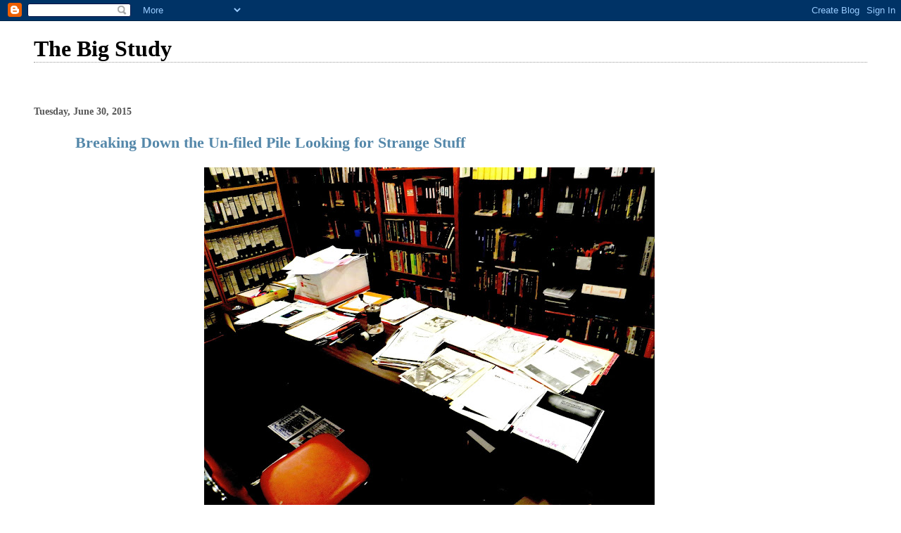

--- FILE ---
content_type: text/html; charset=UTF-8
request_url: https://thebiggeststudy.blogspot.com/2015/06/
body_size: 40879
content:
<!DOCTYPE html>
<html dir='ltr'>
<head>
<link href='https://www.blogger.com/static/v1/widgets/55013136-widget_css_bundle.css' rel='stylesheet' type='text/css'/>
<meta content='text/html; charset=UTF-8' http-equiv='Content-Type'/>
<meta content='blogger' name='generator'/>
<link href='https://thebiggeststudy.blogspot.com/favicon.ico' rel='icon' type='image/x-icon'/>
<link href='http://thebiggeststudy.blogspot.com/2015/06/' rel='canonical'/>
<link rel="alternate" type="application/atom+xml" title="The Big Study - Atom" href="https://thebiggeststudy.blogspot.com/feeds/posts/default" />
<link rel="alternate" type="application/rss+xml" title="The Big Study - RSS" href="https://thebiggeststudy.blogspot.com/feeds/posts/default?alt=rss" />
<link rel="service.post" type="application/atom+xml" title="The Big Study - Atom" href="https://www.blogger.com/feeds/2019724693487670016/posts/default" />
<!--Can't find substitution for tag [blog.ieCssRetrofitLinks]-->
<meta content='http://thebiggeststudy.blogspot.com/2015/06/' property='og:url'/>
<meta content='The Big Study' property='og:title'/>
<meta content='' property='og:description'/>
<title>The Big Study: June 2015</title>
<style id='page-skin-1' type='text/css'><!--
/*
* Blogger Template Style
*
* Simple II
* by Jason Sutter
*/
body {
margin:0;
font:normal normal 100% Georgia,Serif;;
background:#ffffff;
color:#000000;
}
a:link {
color:#5588aa;
text-decoration:none;
}
a:visited {
color:#999999;
text-decoration:none;
}
a:hover {
color:#000000;
text-decoration:underline;
}
a img {
border-width:0;
}
#outer-wrapper {
margin-top: 0px;
margin-right: 3em;
margin-bottom: 0;
margin-left: 3em;
}
h1 {
border-bottom:dotted 1px #999999;
margin-bottom:0px;
color: #000000;
font: normal bold 200% Georgia,Serif;
}
h1 a, h1 a:link, h1 a:visited {
color: #000000;
}
h2 {
margin:0px;
padding: 0px;
}
#main .widget {
padding-bottom:10px;
margin-bottom:20px;
border-bottom:dotted 1px #999999;
clear: both;
}
#main .Header {
border-bottom-width: 0px;
}
h2.date-header {
padding-top:15px;
color:#555555;
padding-bottom:0px;
margin-bottom:0px;
font-size: 90%;
}
h3.post-title {
font-size: 140%;
color: #000000;
}
.post {
padding-left:5%;
padding-right:10%;
}
.post-footer {
color:#555555;
}
#comments {
padding-top:30px;
color:#000000;
padding-bottom:0px;
margin-bottom:0px;
font-weight:bold;
}
#comments .comment-footer {
font-size:1em;
font-weight:normal;
color:#555555;
margin-right:10px;
display:inline;
}
.comment-author {
margin-top: 3%;
}
.comment-body {
font-size:1em;
font-weight:normal;
}
.deleted-comment {
font-style:italic;
color:gray;
}
.comment-link {
margin-left:.6em;
}
.feed-links {
clear: both;
line-height: 2.5em;
}
#blog-pager-newer-link {
float: left;
}
#blog-pager-older-link {
float: right;
}
#blog-pager {
text-align: center;
}
.clear {
clear: both;
}
.profile-img {
float: left;
margin-top: 0;
margin-right: 5px;
margin-bottom: 5px;
margin-left: 0;
}
body#layout #outer-wrapper {
margin-top: 0px;
margin-right: 50px;
margin-bottom: 0;
margin-left: 50px;
}

--></style>
<link href='https://www.blogger.com/dyn-css/authorization.css?targetBlogID=2019724693487670016&amp;zx=0e6dbaca-2270-44c6-9ff0-95e15c600bc4' media='none' onload='if(media!=&#39;all&#39;)media=&#39;all&#39;' rel='stylesheet'/><noscript><link href='https://www.blogger.com/dyn-css/authorization.css?targetBlogID=2019724693487670016&amp;zx=0e6dbaca-2270-44c6-9ff0-95e15c600bc4' rel='stylesheet'/></noscript>
<meta name='google-adsense-platform-account' content='ca-host-pub-1556223355139109'/>
<meta name='google-adsense-platform-domain' content='blogspot.com'/>

</head>
<body>
<div class='navbar section' id='navbar'><div class='widget Navbar' data-version='1' id='Navbar1'><script type="text/javascript">
    function setAttributeOnload(object, attribute, val) {
      if(window.addEventListener) {
        window.addEventListener('load',
          function(){ object[attribute] = val; }, false);
      } else {
        window.attachEvent('onload', function(){ object[attribute] = val; });
      }
    }
  </script>
<div id="navbar-iframe-container"></div>
<script type="text/javascript" src="https://apis.google.com/js/platform.js"></script>
<script type="text/javascript">
      gapi.load("gapi.iframes:gapi.iframes.style.bubble", function() {
        if (gapi.iframes && gapi.iframes.getContext) {
          gapi.iframes.getContext().openChild({
              url: 'https://www.blogger.com/navbar/2019724693487670016?origin\x3dhttps://thebiggeststudy.blogspot.com',
              where: document.getElementById("navbar-iframe-container"),
              id: "navbar-iframe"
          });
        }
      });
    </script><script type="text/javascript">
(function() {
var script = document.createElement('script');
script.type = 'text/javascript';
script.src = '//pagead2.googlesyndication.com/pagead/js/google_top_exp.js';
var head = document.getElementsByTagName('head')[0];
if (head) {
head.appendChild(script);
}})();
</script>
</div></div>
<div id='outer-wrapper'>
<div class='main section' id='main'><div class='widget Header' data-version='1' id='Header1'>
<div id='header-inner'>
<div class='titlewrapper'>
<h1 class='title'>
<a href='https://thebiggeststudy.blogspot.com/'>
The Big Study
</a>
</h1>
</div>
<div class='descriptionwrapper'>
<p class='description'><span>
</span></p>
</div>
</div>
</div><div class='widget Blog' data-version='1' id='Blog1'>
<div class='blog-posts hfeed'>

          <div class="date-outer">
        
<h2 class='date-header'><span>Tuesday, June 30, 2015</span></h2>

          <div class="date-posts">
        
<div class='post-outer'>
<div class='post hentry uncustomized-post-template' itemprop='blogPost' itemscope='itemscope' itemtype='http://schema.org/BlogPosting'>
<meta content='https://blogger.googleusercontent.com/img/b/R29vZ2xl/AVvXsEgaj5I9JXWtMrgGYw7uVlpaI_9ChUL-K-hMkQntjyghyphenhyphen4nxuLHxq6nTWKw2PBf9OZZ5Q2841vLxSUt92G7YfaUZrBbxeIRodYarZalJVQYCZkdcflnjc55ESS3wGz8y0eJoljrdVa_R9zKy/s640/a1a1a1.JPG' itemprop='image_url'/>
<meta content='2019724693487670016' itemprop='blogId'/>
<meta content='5670690637728447014' itemprop='postId'/>
<a name='5670690637728447014'></a>
<h3 class='post-title entry-title' itemprop='name'>
<a href='https://thebiggeststudy.blogspot.com/2015/06/breaking-down-un-filed-pile-looking-for.html'>Breaking Down the Un-filed Pile Looking for Strange Stuff</a>
</h3>
<div class='post-header'>
<div class='post-header-line-1'></div>
</div>
<div class='post-body entry-content' id='post-body-5670690637728447014' itemprop='description articleBody'>
<div class="separator" style="clear: both; text-align: center;">
<a href="https://blogger.googleusercontent.com/img/b/R29vZ2xl/AVvXsEgaj5I9JXWtMrgGYw7uVlpaI_9ChUL-K-hMkQntjyghyphenhyphen4nxuLHxq6nTWKw2PBf9OZZ5Q2841vLxSUt92G7YfaUZrBbxeIRodYarZalJVQYCZkdcflnjc55ESS3wGz8y0eJoljrdVa_R9zKy/s1600/a1a1a1.JPG" imageanchor="1" style="margin-left: 1em; margin-right: 1em;"><img border="0" height="480" src="https://blogger.googleusercontent.com/img/b/R29vZ2xl/AVvXsEgaj5I9JXWtMrgGYw7uVlpaI_9ChUL-K-hMkQntjyghyphenhyphen4nxuLHxq6nTWKw2PBf9OZZ5Q2841vLxSUt92G7YfaUZrBbxeIRodYarZalJVQYCZkdcflnjc55ESS3wGz8y0eJoljrdVa_R9zKy/s640/a1a1a1.JPG" width="640" /></a></div>
<br />
<div class="separator" style="clear: both; text-align: center;">
<a href="https://blogger.googleusercontent.com/img/b/R29vZ2xl/AVvXsEibCZXQBaNd1VEA4V8d23c3qfH-k4ckKqZnT2oL_8941ssIPJKAQs_bkWJpmyaoBX0ykLaLJgAKROraRRISLbcBPEZnB15BbzOX0caCyzrTu6eYIWnqOeYmwrt5Mj7vPln4BIu9vsIOGWoJ/s1600/EW-AQ955_RVOPER_P_20140327130621.jpg" imageanchor="1" style="margin-left: 1em; margin-right: 1em;"><img border="0" height="426" src="https://blogger.googleusercontent.com/img/b/R29vZ2xl/AVvXsEibCZXQBaNd1VEA4V8d23c3qfH-k4ckKqZnT2oL_8941ssIPJKAQs_bkWJpmyaoBX0ykLaLJgAKROraRRISLbcBPEZnB15BbzOX0caCyzrTu6eYIWnqOeYmwrt5Mj7vPln4BIu9vsIOGWoJ/s640/EW-AQ955_RVOPER_P_20140327130621.jpg" width="640" /></a></div>
<br />
Still trying to find organization in Chaos in the Quixotic search for clarity.... none of that will break open today, but it might be a bit of fun anyway.<br />
<br />
Of the still un-filed categories of UFOlogical phenomena, I sort-of arbitrarily grabbed the handful marked "High Strangeness." Arbitrarily grabbed and equally arbitrarily piled together. Whereas the other case categories have a type of sense and discipline about them which could almost be called the rudimentary first stage of science, the High Strangeness file drawer is an intellectual mess. There is only one aspect of it which has a little method to it {I put all cases of "solid light" in here --- and there are a few dozen}, but the remainder of the drawer makes it in there just because they "feel" particularly weird to me. This is just the kind of subjective thing we don't want to be doing, but it's my knee-jerk we're talking about here, so it's my file drawer and go make your own. We're all Out in our own Proctor's as we must admit.<br />
<br />
But to the cases.....<br />
<br />
<div class="separator" style="clear: both; text-align: center;">
<a href="https://blogger.googleusercontent.com/img/b/R29vZ2xl/AVvXsEjeKrHCZNMGY6KuvPBeUIZEVVLxXwBgzfXWKIiJan_CT7vsY1HJ8lNGq-hCblFBhaUgq1JBD1q36POqcscT_6g9VNKblj1yXIlkSqbY8q-X7fX3vSlXJTx7i2wm-gpEOC_EbBSe5DNp9Lgz/s1600/becker.jpg" imageanchor="1" style="margin-left: 1em; margin-right: 1em;"><img border="0" height="424" src="https://blogger.googleusercontent.com/img/b/R29vZ2xl/AVvXsEjeKrHCZNMGY6KuvPBeUIZEVVLxXwBgzfXWKIiJan_CT7vsY1HJ8lNGq-hCblFBhaUgq1JBD1q36POqcscT_6g9VNKblj1yXIlkSqbY8q-X7fX3vSlXJTx7i2wm-gpEOC_EbBSe5DNp9Lgz/s640/becker.jpg" width="640" /></a></div>
Becker, MN 2011. {cleaned-up version of the witness' own drawing above}.<br />
<br />
It's nice to have a near contemporary case is it not? {One should always remember, however, that ALL UFO reports are of things-past and so the prejudice against "old" cases is largely reduced to a prejudice against ALL cases. It is in that simple fact of UFO Studies that one finds the root of the difficulty making UFOlogy "scientific" in the strictest sense of the lab-based, retesting "method", and the debunker's ability to take cavalier shots at anything and everything. Doctor Condon was, of course as an ingrained physical scientist, unable to overcome this very thing --- among his other difficulties.} But I digress....<br />
<br />
The Becker case proceeded thus: An older male witness saw an object hovering over the back of his neighbor's yard. It initially presented itself as two dark brown domes sandwiching an extremely bright central area. From each end of the object, beams [two] extended downwards. They were bright white and sawed off, stopping before reaching the ground. [thus "solid light" and why this is in the High Strangeness pile.]<br />
<br />
Coming down along each beam came BOLs, also white. At a certain elevation, the BOLs left the beams and took off horizontally in opposite directions. As they left, one solid light beam switched off and the other remained. Approximately one minute later, the BOLs returned to the remaining beam, merged with one another, and ascended back into the craft. The remaining beam then just switched off.<br />
<br />
A "flame" then projected from the bottom of the object and. although this is not said, the object moved away. No sound occurred during this performance, and no effects on the neighbor's grass were seen the next day.<br />
<br />
Plenty enough strangeness for me. The not-so-hidden aspect of this is that this is almost undeniably a display for the witness' benefit. Note that the orientation of the object and the positioning of where on the object the solid light beams and the BOLs come from is symmetrically directly to the witness' line-of sight. Once again the agency behind the phenomenon wants to show some Earthling that it is real, what it can do, and that it knows that "we" are watching. Why? That's not included.<br />
<br />
<div class="separator" style="clear: both; text-align: center;">
<a href="https://blogger.googleusercontent.com/img/b/R29vZ2xl/AVvXsEj9etnBjhmTrqgeRuRKiyjUCLL1bG1MvshSPvKfieGPwd3yWFMgeQttcF7PpFMudGH0Ce8yz9VRin3Tct2-mXyG0EpGRoAL0T0C0-Oacxab9Ho-kvioTyScavSXL783yv8m59qd2Y8w0mo2/s1600/havana.jpg" imageanchor="1" style="margin-left: 1em; margin-right: 1em;"><img border="0" height="630" src="https://blogger.googleusercontent.com/img/b/R29vZ2xl/AVvXsEj9etnBjhmTrqgeRuRKiyjUCLL1bG1MvshSPvKfieGPwd3yWFMgeQttcF7PpFMudGH0Ce8yz9VRin3Tct2-mXyG0EpGRoAL0T0C0-Oacxab9Ho-kvioTyScavSXL783yv8m59qd2Y8w0mo2/s640/havana.jpg" width="640" /></a></div>
<br />
Coastal area near Havana, Cuba 1966 {?}.<br />
<br />
This thing is particularly odd in that it is apparently an NSA document [TERRIBLE condition] released for Lord 'lone knows what reason. I'm pretty sure that it IS a legitimate document because a friend of mine knows a person from the NSA at that time who verified it [without me bringing up this document at all --- the NSA guy was just talking about cases that he'd seen, and the details of this one came up in the conversation. That conversation is also why I've put the 1966 label on this despite the date not being readable, by me anyway, anywhere on the document.]<br />
<br />
The case: The map above shows the approximate location of the informant who was looking directly north out to sea. What he saw: There was a bright white light at 15degrees elevation over the sea. This light's brightness pulsated at one second intervals. Then it's behavior changed to two minutes worth of sending out concentric rings of light "flowing from the central source in a rippling shimmering fashion." Then, beginning with the fourth minute, the source generated a blue-green beam from its central core. This beam extended to the left at an angle of 45degrees towards the sea surface. This beam reached the same apparent radius from the central object as had the rippling rings before stopping. The beam gave the appearance of a searchlight. The radiating circles then switched off leaving only the core object and the beam. THEN THE BEAM RETRACTED TO THE CORE. As it "arrived", the core object and the beam merged into a "nebulous cloud-shaped mass" and drifted away.<br />
<br />
Yep, that's normal. ... that description gives one LOTS of meditation possibilities on the stealth technology of the UFOs along with the display behaviors.<br />
<br />
<div class="separator" style="clear: both; text-align: center;">
<a href="https://blogger.googleusercontent.com/img/b/R29vZ2xl/AVvXsEgTOm5rrEJ7ZFB0dnaH-3J3c3iP05qIWRSirLwnPsoA__aPTJQgkzc2oJ9EI9dlQ4zsC0S_Its98U922_VUU1qjMCVvDH5zHVlQqobExGAKjUa7ElfZUpIsYJ4JqeB0t3bT644rQEEszWaR/s1600/disc_aliens_in_doorway.jpg" imageanchor="1" style="margin-left: 1em; margin-right: 1em;"><img border="0" height="640" src="https://blogger.googleusercontent.com/img/b/R29vZ2xl/AVvXsEgTOm5rrEJ7ZFB0dnaH-3J3c3iP05qIWRSirLwnPsoA__aPTJQgkzc2oJ9EI9dlQ4zsC0S_Its98U922_VUU1qjMCVvDH5zHVlQqobExGAKjUa7ElfZUpIsYJ4JqeB0t3bT644rQEEszWaR/s640/disc_aliens_in_doorway.jpg" width="518" /></a></div>
<br />
Fort McCoy, WI 1980. {I owe my information on this event to Mark O'Connell's fine High Strangeness site.}<br />
<br />
40 or 50 military personnel were ringing a Cuban refugee detainee camp. Guys traded off standing guard and getting some sleep all night long. The reporter of this experience was just getting off his "shift" and about to get to bed when a UFO interrupted that. Something shaped a bit like a rectangle was moving slow and low across the sky just behind a line of trees. For about two minutes this thing crossed from one treeline to another while people shouted, some taking pictures [none of these pictures have surfaced apparently.] During that flight, an opening was seeable in the side of the rectangle. This opening had the feel of being a window but not one of glass --- more as if it was protected by some forcefield {this seems to be a hunch, rather than concrete data-driven.} In that space, he was able to see the outlines of two entities. He strongly believed that they were looking at him [or in his general direction at least] as their silhouettes seemed to turn towards him as they crossed the sky.<br />
<br />
<div class="separator" style="clear: both; text-align: center;">
<a href="https://blogger.googleusercontent.com/img/b/R29vZ2xl/AVvXsEgXtaC9vHudw0-ymFRyV9SKGIRGxhCW6JI24hIZpTjWpx9g6k1KPpu17EYOa9zXZn7Zd90KzcaY9Nkx9z2rKrSJu_rlTjJNFFQdvfTITGAKx-AfEq28w9phyeFTLvVecSjLJ59h4fsijUgX/s1600/asolid.tiff" imageanchor="1" style="margin-left: 1em; margin-right: 1em;"><img border="0" height="640" src="https://blogger.googleusercontent.com/img/b/R29vZ2xl/AVvXsEgXtaC9vHudw0-ymFRyV9SKGIRGxhCW6JI24hIZpTjWpx9g6k1KPpu17EYOa9zXZn7Zd90KzcaY9Nkx9z2rKrSJu_rlTjJNFFQdvfTITGAKx-AfEq28w9phyeFTLvVecSjLJ59h4fsijUgX/s640/asolid.tiff" width="497" /></a></div>
<br />
He was also struck by the rear of the device. From the rear there seemed to project a "flaming exhaust" but it wasn't really like that. It was "just a stationary light {of limited length} coming out of the tail" which displayed no trail, exhaust, smoke etc. I have appended the comment "of limited length" above because the narrative calls this a lightbeam essentially, but compares it to a "trail" which is always limited in jets et al.<br />
<br />
Because of the lack of precision in the description of the "trail" beam, this might not be a solid light candidate or it might. It is interesting nevertheless and would get VERY interesting if other witnesses surface. The witness ended his interview with the statement that at the end a "wall" came down in front of him and he decided [irrationally] to go to sleep. ... ?, uhhh weird plus.<br />
<br />
<div class="separator" style="clear: both; text-align: center;">
<a href="https://blogger.googleusercontent.com/img/b/R29vZ2xl/AVvXsEj1E_cCSWXF9YanGb1DIpK1fW9fWTERxDyoTy8fdR0ZF50udUQy403GHfxeoN4z9qNRi44P_8ug4T7-605yQPyvvE6I4kLHQIKC5R9FmtCsmmXrXUoV9EGpExR-UNch7ssQeCKmh6QC3Ehh/s1600/tumblr_mcebtdlNqK1rf2l2mo1_500.jpg" imageanchor="1" style="margin-left: 1em; margin-right: 1em;"><img border="0" height="426" src="https://blogger.googleusercontent.com/img/b/R29vZ2xl/AVvXsEj1E_cCSWXF9YanGb1DIpK1fW9fWTERxDyoTy8fdR0ZF50udUQy403GHfxeoN4z9qNRi44P_8ug4T7-605yQPyvvE6I4kLHQIKC5R9FmtCsmmXrXUoV9EGpExR-UNch7ssQeCKmh6QC3Ehh/s640/tumblr_mcebtdlNqK1rf2l2mo1_500.jpg" width="640" /></a></div>
<br />
<br />
Let's head off in a different direction {even if we can't tell what direction that is.}<br />
<br />
Rural Ohio, 1962. {This is also a Mark O'Connell case.}<br />
<br />
Credibility here is through the roof, as the witness is a close relative of Mark O'C. [Father-in-law.]<br />
<br />
The witness was driving at night when he ran out of gas. Nothing to do but get out and walk along an empty country road. The starlight seemed then just to "go out." No light. He instinctively continued walking, and began to feel as if the surface beneath his feet was moving. With no lighted cues, this felt to him like some vast surface almost like a solider form of water --- walking on a strange ocean? For some reason, he had the impression that he was standing on this huge platform best labeled a "UFO", and that he was being taken somewhere. That "somewhere" never arrived as far as his memory was concerned, but he did see, some distance from him, entities. He remembered them as humanoids, but hazy, possibly metallic, and of various colors. They communicated telepathically to him that things were going to be alright.<br />
<br />
Shortly the abnormal atmosphere was completely gone, the starlight was back, and he was again walking along the road. Later a police car drove up and gave him a lift back home. Mark O'C says that this man is a no-fooling-around solid person, and that's good enough for me. {I know Mark and he's a fine intelligent fellow.}<br />
<br />
Is this a UFO situation? Or is this some kind of Parallel Reality Shift? Are both such anomalous experience types related? Out Proctor you can't ever be sure what direction you're headed.<br />
<br />
<div class="separator" style="clear: both; text-align: center;">
<a href="https://blogger.googleusercontent.com/img/b/R29vZ2xl/AVvXsEi23MoPzvl9VNOu8wKM3nt-fyNDPXaVlwH6zC4b7JSGxtKVfT86ernO_LhuFZ4Agl3GKVg-jWwHBnzNn_xQIgZ0ss13Migu0PbdYAJlBIftZRy1S-HdbEt0fmElcgwVFMJ23tDY43pr8O8h/s1600/acroy.jpg" imageanchor="1" style="margin-left: 1em; margin-right: 1em;"><img border="0" height="640" src="https://blogger.googleusercontent.com/img/b/R29vZ2xl/AVvXsEi23MoPzvl9VNOu8wKM3nt-fyNDPXaVlwH6zC4b7JSGxtKVfT86ernO_LhuFZ4Agl3GKVg-jWwHBnzNn_xQIgZ0ss13Migu0PbdYAJlBIftZRy1S-HdbEt0fmElcgwVFMJ23tDY43pr8O8h/s640/acroy.jpg" width="528" /></a></div>
There were a handful of other cases in the HS pile which seem to "surround" experiences like the rural Ohio case above. The simplest of these was Croy, UK 1979.<br />
<br />
You can read the clip above but I'll condense it here. A guy and his mom are driving along an empty road in Inverness [nice touch that] when they see what they think are headlights well ahead. The lights keep coming on and grow brighter and wider. They think that this might be a crashing airplane coming straight down the road, stop their car, get out, and head for the ditch for safety. The strange part is this: the witnesses heard no sound of any kind during the close approach part of this. This meant not only no environmental sounds, but the revving of the engine made no sound, nor did the slamming of the car doors, nor did their footfalls on the ground.<br />
<br />
As you all recognize, this is a characteristic of an [extreme] "OZ" effect, wherein the environment loses some of its qualities or seems isolated from the totality of &nbsp;reality. Was this a part of the rural Ohio case?<br />
<br />
<div class="separator" style="clear: both; text-align: center;">
<a href="https://blogger.googleusercontent.com/img/b/R29vZ2xl/AVvXsEjRJGWd4jVZ0iUOmVapkF_lo1Us3ILbJGnmE1LCFViXityd4K_N-mMRa4KP7hJbEVx_aCs2No9oUOv0p2bfXMuh0AWB44z6dcOENE145nHKT2Ut-g6bucxmtC7gBR0bSWsHAwnHnLozsgDP/s1600/red-city_655667.jpg" imageanchor="1" style="margin-left: 1em; margin-right: 1em;"><img border="0" height="436" src="https://blogger.googleusercontent.com/img/b/R29vZ2xl/AVvXsEjRJGWd4jVZ0iUOmVapkF_lo1Us3ILbJGnmE1LCFViXityd4K_N-mMRa4KP7hJbEVx_aCs2No9oUOv0p2bfXMuh0AWB44z6dcOENE145nHKT2Ut-g6bucxmtC7gBR0bSWsHAwnHnLozsgDP/s640/red-city_655667.jpg" width="640" /></a></div>
<br />
Mendoza, ARG 1978. {wild South American case, so caveat emptor.}<br />
<br />
Two adult males [father and son] were driving the son's car when they were passed by a truck. Immediately the rate of time seemed to slow down. Continuing at what seemed to be abnormally slow speed, they turned onto an expressway, whereupon the truck and expressway just disappeared. They were now driving blind --- total darkness. Nothing from their headlights could be seen either.<br />
<br />
A few minutes later, their car, now apparently moving very fast, approached and entered a city. This city was composed of very high buildings all bathed in red light. The light seemed to come from everywhere, the ambient surroundings, the buildings, the sky. The buildings were caricature buildings --- no doors nor features nor people --- nothing but soaring faceless height.<br />
<br />
The men could feel nothing under the car, as if it sailed along untouching the pavement, controlled by who knew what. One man grew extremely cold, while the other felt no change. Beautiful but unfamiliar music emanated from the tape deck. fifteen minutes went by as they raced along. Finally as the father asked again "where are we?", the son said "It seems the Martians have taken us." Instantly the Red City disappeared and they found themselves bumping along in a smaller city street six kilometers away from where they "left" the expressway.<br />
<br />
When they finally got back home, they were asked where did they go? The son replied: "We went to a place where nobody goes."<br />
<br />
Indeed. The question is: did even you go to that "place?"<br />
<br />
<div class="separator" style="clear: both; text-align: center;">
<a href="https://blogger.googleusercontent.com/img/b/R29vZ2xl/AVvXsEhvc4Zu3g64GdLL_UUE2zB0sJ5AoaAeCwhOoq3TMOQgUWHS_0oiPJi9R89v4FSCIqUVhJa5wEJVjpsPHCTa1VMmoPqgjEqCmdzppjYoiJBNGOePOK3YsAlfkYciOZUb3XflBFn239WZhlQd/s1600/4861406-old-blue-abandoned-volkswagen-car-in-a-grass-field.jpg" imageanchor="1" style="margin-left: 1em; margin-right: 1em;"><img border="0" height="426" src="https://blogger.googleusercontent.com/img/b/R29vZ2xl/AVvXsEhvc4Zu3g64GdLL_UUE2zB0sJ5AoaAeCwhOoq3TMOQgUWHS_0oiPJi9R89v4FSCIqUVhJa5wEJVjpsPHCTa1VMmoPqgjEqCmdzppjYoiJBNGOePOK3YsAlfkYciOZUb3XflBFn239WZhlQd/s640/4861406-old-blue-abandoned-volkswagen-car-in-a-grass-field.jpg" width="640" /></a></div>
<br />
Little Houghton, UK 1973.<br />
<br />
A man was driving along through the village at night. He saw a bright light heading, apparently, right at his car. Suddenly he was walking on a rural road near an entirely different village. It was now nearly daylight [several hours later] and he was soaking wet. Knowing the area, he got to a friend's house and they went out looking for his car. They found it near an entirely different village. It was in a muddy field, but there were no tracks in evidence to show how it could have gotten in there.<br />
<br />
Hmmmm..... this all seems threatening to become related somehow .... but how? {I'm not teasing, folks, I haven't a clue..}<br />
<br />
<div class="separator" style="clear: both; text-align: center;">
<a href="https://blogger.googleusercontent.com/img/b/R29vZ2xl/AVvXsEi1qBqzd0zZTZBgjALLsYwnehVdhrR3E27D_A391ZssQYOsoBV1iZtyDRVcY_KkXobCKXVbqtpOGU9kckIPVqzAQdhrNkfxpvuGPYkxJdKpamfjXUrHN_HQTv6I4vEhUNxuMaUTP7zlZ0lO/s1600/norad.jpg" imageanchor="1" style="margin-left: 1em; margin-right: 1em;"><img border="0" height="480" src="https://blogger.googleusercontent.com/img/b/R29vZ2xl/AVvXsEi1qBqzd0zZTZBgjALLsYwnehVdhrR3E27D_A391ZssQYOsoBV1iZtyDRVcY_KkXobCKXVbqtpOGU9kckIPVqzAQdhrNkfxpvuGPYkxJdKpamfjXUrHN_HQTv6I4vEhUNxuMaUTP7zlZ0lO/s640/norad.jpg" width="640" /></a></div>
<br />
<div class="separator" style="clear: both; text-align: center;">
<a href="https://blogger.googleusercontent.com/img/b/R29vZ2xl/AVvXsEiGcoRyvPIzYRUIpLqqHFfdlLRckkkawmUrod6u6Eu746_G66i530RM-gX-C9KsjAUK87rxhkpFG1B9QSgLkd0qRvhBcItlZ8NocrNMuIKzhay4XXZplcz_Wxkv-j4e4D-kd-vXGIjo5Cd9/s1600/tinker-afb_ik_02_04_05-05.jpg" imageanchor="1" style="margin-left: 1em; margin-right: 1em;"><img border="0" height="540" src="https://blogger.googleusercontent.com/img/b/R29vZ2xl/AVvXsEiGcoRyvPIzYRUIpLqqHFfdlLRckkkawmUrod6u6Eu746_G66i530RM-gX-C9KsjAUK87rxhkpFG1B9QSgLkd0qRvhBcItlZ8NocrNMuIKzhay4XXZplcz_Wxkv-j4e4D-kd-vXGIjo5Cd9/s640/tinker-afb_ik_02_04_05-05.jpg" width="640" /></a></div>
<br />
Now this is different, but some [in a way] funny business is going on here too.<br />
<br />
The above pictures are of NORAD [top] and Tinker AFB, Oklahoma City [bottom]. In January of 1973, a wife and her mom were on the phone to one another [in Oklahoma City] when a conversation broke in. It was so unexpected, and odd, that both called their husbands over to listen in. The conversation appeared to be a communication between NORAD to Tinker AFB [and perhaps other bases] about an alert. The women had immediately hung their phones up, but when trying to call back five minutes later the NORAD conversation was still going on. The alert seemed to be saying that it was an alert caused by some aircraft disaster and that bases were scrambling fighters for a UFO search or confront situation.<br />
<br />
Naturally everyone at all bases and agencies denied any of this. Whether there was a real NORAD alert then or not, what caused the phone call weirdness, and what was the UFO reference all about? Did the universe glitch or jottle here?<br />
<br />
<div class="separator" style="clear: both; text-align: center;">
<a href="https://blogger.googleusercontent.com/img/b/R29vZ2xl/AVvXsEi-_T7MoP7X_25FhtEsfpUG7CUGpGqdk75_t1z9sg_SJecWte5xWXCDZ-7MbotcxiqzG2MuvVx1Uv0dIW2W0hSrL7aGUNbWfir19F332uIIgkCdRR8-frpF7c26Gd_xxOplHjfuURm_plpN/s1600/cisnespaceslip.tiff" imageanchor="1" style="margin-left: 1em; margin-right: 1em;"><img border="0" height="304" src="https://blogger.googleusercontent.com/img/b/R29vZ2xl/AVvXsEi-_T7MoP7X_25FhtEsfpUG7CUGpGqdk75_t1z9sg_SJecWte5xWXCDZ-7MbotcxiqzG2MuvVx1Uv0dIW2W0hSrL7aGUNbWfir19F332uIIgkCdRR8-frpF7c26Gd_xxOplHjfuURm_plpN/s640/cisnespaceslip.tiff" width="640" /></a></div>
<br />
Cisne, IL 1971.<br />
<br />
A woman and her son were coming back from shopping in a town to the east and were in the last miles to home. She passed the brick house with the windmill on her right side and continued on through familiar territory to the fertilizer plant and then the high school grounds to her left. {the straight stretch of road in the picture above is the part of the road where the following experience occurred.} This was a bright sunshine-filled afternoon.<br />
<br />
She had just reached the high school grounds when she realized that she was driving too fast and let off the accelerator. As she did that, her son abruptly asked why she had done "that?" By "that" he did not mean let up on the gas. He, and then she, noticed that they were back along the road by a half-mile or so --- near the brick house on the right --- and driving back into town again. The mother felt nothing at all during the transistion. She and her car and her son had just been flawlessly thrust backwards in space to a previous location [I believe that no one thought to ask about whether Time played any role in this.]<br />
<br />
Well, heck. Space jumps, sound losses, alternate reality, partially alternate reality, glitches and jottles. How the heck are we supposed to make sense of that? It would be nice to know if this stuff happens "on purpose" due to some technology, or whether they are accidental, and the Universe has a lot of hiccups.<br />
<br />
<div class="separator" style="clear: both; text-align: center;">
<a href="https://blogger.googleusercontent.com/img/b/R29vZ2xl/AVvXsEh3MCzOuV5Fkj9xMr-aRbRXiwpAX_oMQb67khWHNnhcObXR5mPaOvxs6kZOVQHyCZ4ZUdxxNlnf3RAFdkiADKTiiDCP3fi19Uac6UU78mVdyqjWj5JkOtYopFUWW2oQjb0jD-BCaH2QfuRd/s1600/a3219e26f7c88349316dcdb075375da0.jpg" imageanchor="1" style="margin-left: 1em; margin-right: 1em;"><img border="0" height="640" src="https://blogger.googleusercontent.com/img/b/R29vZ2xl/AVvXsEh3MCzOuV5Fkj9xMr-aRbRXiwpAX_oMQb67khWHNnhcObXR5mPaOvxs6kZOVQHyCZ4ZUdxxNlnf3RAFdkiADKTiiDCP3fi19Uac6UU78mVdyqjWj5JkOtYopFUWW2oQjb0jD-BCaH2QfuRd/s640/a3219e26f7c88349316dcdb075375da0.jpg" width="640" /></a></div>
<br />
<div class="separator" style="clear: both; text-align: center;">
<a href="https://blogger.googleusercontent.com/img/b/R29vZ2xl/AVvXsEjPcgphehZeDp6TQ1HT_rvYJiTOh7cCUmTy7Z2jzD4Jo27t4nkAxt8MsO4vBq5QsVWSx3ZKAonsJFGc1rvGQNWteBM4wMwLuY4jkv6Y0G8_9vJgVDAbYzfH4OnTziqBVZzA5oOGAh-0OLic/s1600/Maxforcefield.jpg" imageanchor="1" style="margin-left: 1em; margin-right: 1em;"><img border="0" height="476" src="https://blogger.googleusercontent.com/img/b/R29vZ2xl/AVvXsEjPcgphehZeDp6TQ1HT_rvYJiTOh7cCUmTy7Z2jzD4Jo27t4nkAxt8MsO4vBq5QsVWSx3ZKAonsJFGc1rvGQNWteBM4wMwLuY4jkv6Y0G8_9vJgVDAbYzfH4OnTziqBVZzA5oOGAh-0OLic/s640/Maxforcefield.jpg" width="640" /></a></div>
<br />
<div class="separator" style="clear: both; text-align: center;">
<a href="https://blogger.googleusercontent.com/img/b/R29vZ2xl/AVvXsEjG9C1FQDlwnopq92CoN4BC8NHKiYUFJOuO1owyiYYgXzJipJbEemy3scMRTP_h-Y5YAzfLAtIHcKgh8u28K2d319YvR-NjPhmEIcI9uwQOXVqJ-yvKwmH1mzvQUGc4fu6EDe5nRXf0I1Sf/s1600/atlantis+shield.jpg" imageanchor="1" style="margin-left: 1em; margin-right: 1em;"><img border="0" height="512" src="https://blogger.googleusercontent.com/img/b/R29vZ2xl/AVvXsEjG9C1FQDlwnopq92CoN4BC8NHKiYUFJOuO1owyiYYgXzJipJbEemy3scMRTP_h-Y5YAzfLAtIHcKgh8u28K2d319YvR-NjPhmEIcI9uwQOXVqJ-yvKwmH1mzvQUGc4fu6EDe5nRXf0I1Sf/s640/atlantis+shield.jpg" width="640" /></a></div>
<br />
<div class="separator" style="clear: both; text-align: center;">
<a href="https://blogger.googleusercontent.com/img/b/R29vZ2xl/AVvXsEjdJOZnHlWd1_Bd_h0QkXnIgwYj9oCt6BvhnwRoQgyPK8VieC0j939byvABmaeyYN5vmBFFsIne9YpKpSGC0QOjdlqpbzhfB0m-uVnmrnmllA0o51Kkb0Kp0d1DoEX0p9E2-N-Wtm1eQSnR/s1600/4416728193_b2d6894a1a_z.jpg" imageanchor="1" style="margin-left: 1em; margin-right: 1em;"><img border="0" height="416" src="https://blogger.googleusercontent.com/img/b/R29vZ2xl/AVvXsEjdJOZnHlWd1_Bd_h0QkXnIgwYj9oCt6BvhnwRoQgyPK8VieC0j939byvABmaeyYN5vmBFFsIne9YpKpSGC0QOjdlqpbzhfB0m-uVnmrnmllA0o51Kkb0Kp0d1DoEX0p9E2-N-Wtm1eQSnR/s640/4416728193_b2d6894a1a_z.jpg" width="640" /></a></div>
<div class="separator" style="clear: both; text-align: center;">
<br /></div>
<div class="separator" style="clear: both; text-align: justify;">
I have a few other HS cases, but this old man has gotten tired out today. There's a dog disappearing in a UFO beam, a couple of cases where forcefield barriers surround UFOs on the ground, a black hole in the sky, a UFO folding up, and a mountain getting entirely lit up blue from no known source.&nbsp;</div>
<div class="separator" style="clear: both; text-align: justify;">
<br /></div>
<div class="separator" style="clear: both; text-align: center;">
<a href="https://blogger.googleusercontent.com/img/b/R29vZ2xl/AVvXsEh9-ySIgkolo4zk5Gi4AKV9YQRt04ZF9WkjNhTDEldccR9BzbSMLYO4gR9vwpFdSz8Nqqut4RYpyHh3p96Wvg7shmoonJ3zk08INUbv6N75Bopg7rsRrHtS3MmlebSIAwKkMV2OowqodHC4/s1600/mysteria.jpg" imageanchor="1" style="margin-left: 1em; margin-right: 1em;"><img border="0" height="280" src="https://blogger.googleusercontent.com/img/b/R29vZ2xl/AVvXsEh9-ySIgkolo4zk5Gi4AKV9YQRt04ZF9WkjNhTDEldccR9BzbSMLYO4gR9vwpFdSz8Nqqut4RYpyHh3p96Wvg7shmoonJ3zk08INUbv6N75Bopg7rsRrHtS3MmlebSIAwKkMV2OowqodHC4/s640/mysteria.jpg" width="640" /></a></div>
<div class="separator" style="clear: both; text-align: justify;">
<br /></div>
<div class="separator" style="clear: both; text-align: justify;">
I know that The Truth is Out There, but unfortunately it's Out Proctor and no one, even us old West Virginians, have a map.&nbsp;</div>
<div class="separator" style="clear: both; text-align: justify;">
<br /></div>
<div class="separator" style="clear: both; text-align: justify;">
Peace, friends.</div>
<div class="separator" style="clear: both; text-align: justify;">
<br /></div>
<div style='clear: both;'></div>
</div>
<div class='post-footer'>
<div class='post-footer-line post-footer-line-1'>
<span class='post-author vcard'>
Posted by
<span class='fn' itemprop='author' itemscope='itemscope' itemtype='http://schema.org/Person'>
<meta content='https://www.blogger.com/profile/07811807639219365621' itemprop='url'/>
<a class='g-profile' href='https://www.blogger.com/profile/07811807639219365621' rel='author' title='author profile'>
<span itemprop='name'>The Professor</span>
</a>
</span>
</span>
<span class='post-timestamp'>
at
<meta content='http://thebiggeststudy.blogspot.com/2015/06/breaking-down-un-filed-pile-looking-for.html' itemprop='url'/>
<a class='timestamp-link' href='https://thebiggeststudy.blogspot.com/2015/06/breaking-down-un-filed-pile-looking-for.html' rel='bookmark' title='permanent link'><abbr class='published' itemprop='datePublished' title='2015-06-30T12:12:00-07:00'>12:12&#8239;PM</abbr></a>
</span>
<span class='post-comment-link'>
<a class='comment-link' href='https://thebiggeststudy.blogspot.com/2015/06/breaking-down-un-filed-pile-looking-for.html#comment-form' onclick=''>
12 comments:
  </a>
</span>
<span class='post-icons'>
<span class='item-control blog-admin pid-55964137'>
<a href='https://www.blogger.com/post-edit.g?blogID=2019724693487670016&postID=5670690637728447014&from=pencil' title='Edit Post'>
<img alt='' class='icon-action' height='18' src='https://resources.blogblog.com/img/icon18_edit_allbkg.gif' width='18'/>
</a>
</span>
</span>
<div class='post-share-buttons goog-inline-block'>
</div>
</div>
<div class='post-footer-line post-footer-line-2'>
<span class='post-labels'>
Labels:
<a href='https://thebiggeststudy.blogspot.com/search/label/Force%20Barriers' rel='tag'>Force Barriers</a>,
<a href='https://thebiggeststudy.blogspot.com/search/label/Time%20Glitch.' rel='tag'>Time Glitch.</a>,
<a href='https://thebiggeststudy.blogspot.com/search/label/UFO' rel='tag'>UFO</a>,
<a href='https://thebiggeststudy.blogspot.com/search/label/UFO%20High%20Strangeness' rel='tag'>UFO High Strangeness</a>,
<a href='https://thebiggeststudy.blogspot.com/search/label/UFO%20Shape-shifting' rel='tag'>UFO Shape-shifting</a>,
<a href='https://thebiggeststudy.blogspot.com/search/label/UFOs%20and%20Reality%20Shifts' rel='tag'>UFOs and Reality Shifts</a>,
<a href='https://thebiggeststudy.blogspot.com/search/label/UFOs%20and%20Solid%20Light' rel='tag'>UFOs and Solid Light</a>
</span>
</div>
<div class='post-footer-line post-footer-line-3'>
<span class='post-location'>
</span>
</div>
</div>
</div>
</div>

          </div></div>
        

          <div class="date-outer">
        
<h2 class='date-header'><span>Wednesday, June 24, 2015</span></h2>

          <div class="date-posts">
        
<div class='post-outer'>
<div class='post hentry uncustomized-post-template' itemprop='blogPost' itemscope='itemscope' itemtype='http://schema.org/BlogPosting'>
<meta content='https://blogger.googleusercontent.com/img/b/R29vZ2xl/AVvXsEgbjt62YaaUQyFFMefSOJFqs0bWZaqHGTNMWoSBFUaH4vpZBeKj30_yqOVucR3LKifib4DqL5e7JMDbl404ImUyjQVWARiDMsVI_fo71NPzfDxsWh1AXXk9B_1lqOye9ycJYK8n_M3h2708/s640/a1a1a1.JPG' itemprop='image_url'/>
<meta content='2019724693487670016' itemprop='blogId'/>
<meta content='737217645673113558' itemprop='postId'/>
<a name='737217645673113558'></a>
<h3 class='post-title entry-title' itemprop='name'>
<a href='https://thebiggeststudy.blogspot.com/2015/06/ufos-and-force-plowing-ahead.html'>UFOs and Force: Plowing Ahead? </a>
</h3>
<div class='post-header'>
<div class='post-header-line-1'></div>
</div>
<div class='post-body entry-content' id='post-body-737217645673113558' itemprop='description articleBody'>
<div class="separator" style="clear: both; text-align: center;">
<a href="https://blogger.googleusercontent.com/img/b/R29vZ2xl/AVvXsEgbjt62YaaUQyFFMefSOJFqs0bWZaqHGTNMWoSBFUaH4vpZBeKj30_yqOVucR3LKifib4DqL5e7JMDbl404ImUyjQVWARiDMsVI_fo71NPzfDxsWh1AXXk9B_1lqOye9ycJYK8n_M3h2708/s1600/a1a1a1.JPG" imageanchor="1" style="margin-left: 1em; margin-right: 1em;"><img border="0" height="480" src="https://blogger.googleusercontent.com/img/b/R29vZ2xl/AVvXsEgbjt62YaaUQyFFMefSOJFqs0bWZaqHGTNMWoSBFUaH4vpZBeKj30_yqOVucR3LKifib4DqL5e7JMDbl404ImUyjQVWARiDMsVI_fo71NPzfDxsWh1AXXk9B_1lqOye9ycJYK8n_M3h2708/s640/a1a1a1.JPG" width="640" /></a></div>
<br />
<div class="separator" style="clear: both; text-align: center;">
<a href="https://blogger.googleusercontent.com/img/b/R29vZ2xl/AVvXsEiC9lMB75OLRC8efETZW4PdzdODJrrn7xn0ODh622c2YznQjGvFfn2CpH5_956yrOIaOXadNHkDG-8PmZSVuebjxAkkd9Q5vOHZXVGvwp8GfG_-SgnsQ5q72EVZklmRTRz34o0rJiUNLs8N/s1600/arufo.jpg" imageanchor="1" style="margin-left: 1em; margin-right: 1em;"><img border="0" height="440" src="https://blogger.googleusercontent.com/img/b/R29vZ2xl/AVvXsEiC9lMB75OLRC8efETZW4PdzdODJrrn7xn0ODh622c2YznQjGvFfn2CpH5_956yrOIaOXadNHkDG-8PmZSVuebjxAkkd9Q5vOHZXVGvwp8GfG_-SgnsQ5q72EVZklmRTRz34o0rJiUNLs8N/s640/arufo.jpg" width="640" /></a></div>
<br />
Back to the rock-strewn fields of UFO encounters today.<br />
<br />
Sort-of randomly, I picked up the pile that I call "Close Encounters of the Second Kind Everything Else" [distinguishing these things from "landing traces", electromagnetic effects, and physiological effects, since I'm too lazy and uncreative to come up with something better.]<br />
<br />
The Big File of these CE2miscellani cases [the filing cabinet drawer] has things in it like "crashes" and "crash-intos" as well as "material stuff left behind {angelhair, slag fall, powders, alleged artifacts, Roswell debris et al}" but the chaos pile to be added to the cabinet was nearly entirely about forces felt by cars, planes, and in one case, water. So, that's where I'm headed with this entry.<br />
<br />
<div class="separator" style="clear: both; text-align: center;">
<a href="https://blogger.googleusercontent.com/img/b/R29vZ2xl/AVvXsEiJ_OvJ-M423PVJDiYYHeihZ-gpTi0qg7gFfSUtLb9sw97kds6XyXOtaFrSSrNe3H4x7ALJZ5axGTb_kzLFvrJKTqcQhpQgxsN7sL6pT6Sn6qFFWI3j4NL9STPZEE9LenIWD3Q4g_iRk79m/s1600/abellwood1.jpg" imageanchor="1" style="margin-left: 1em; margin-right: 1em;"><img border="0" height="640" src="https://blogger.googleusercontent.com/img/b/R29vZ2xl/AVvXsEiJ_OvJ-M423PVJDiYYHeihZ-gpTi0qg7gFfSUtLb9sw97kds6XyXOtaFrSSrNe3H4x7ALJZ5axGTb_kzLFvrJKTqcQhpQgxsN7sL6pT6Sn6qFFWI3j4NL9STPZEE9LenIWD3Q4g_iRk79m/s640/abellwood1.jpg" width="422" /></a></div>
<br />
Lets start with something simple, and something we've seen on the blog not long ago, but in a briefer form: the Bellwood, PA 1983 "car-tipper" case. Here above is our close-encountered lady showing the damage to her car. What you can't tell so well is that she herself is damaged in one of her arms and with neck whiplash. There isn't much doubt that physical effects of some kind happened when the unknown object rushed over her car and nearly tipped {blew?} it over. The reason that I am revisiting the case, which now you know well, is that some stuff about it was in the to-be-filed pile, but more so because I thought that you'd like to read a near-primary document on the case.<br />
<br />
<div class="separator" style="clear: both; text-align: center;">
<a href="https://blogger.googleusercontent.com/img/b/R29vZ2xl/AVvXsEjxx4TpQZ_u1uKNe0KXV8H_NS2XRJ3SZWW6xjTwqWBuT7EcMv3wNZF5FXXeLwbx51duAkDXBJE3ErYXfaoh7X3LSolLsnkhxRd2r8Ruz1GtNcX5E8KPpKj7trx-GL-QBT-Amc8Cqmz178pD/s1600/abellwood2.jpg" imageanchor="1" style="margin-left: 1em; margin-right: 1em;"><img border="0" height="640" src="https://blogger.googleusercontent.com/img/b/R29vZ2xl/AVvXsEjxx4TpQZ_u1uKNe0KXV8H_NS2XRJ3SZWW6xjTwqWBuT7EcMv3wNZF5FXXeLwbx51duAkDXBJE3ErYXfaoh7X3LSolLsnkhxRd2r8Ruz1GtNcX5E8KPpKj7trx-GL-QBT-Amc8Cqmz178pD/s640/abellwood2.jpg" width="464" /></a></div>
<br />
Regular readers of the blog know that I like to share "original" and possibly unique resources on these anomalies when I have some available {I hope that this is something that you like, and I at least think that this sort of thing gets me feeling that I'm a lot closer to real happenings of the past.} The above is a page of a letter sent to SITU by a member about his interview with Mrs. Burk shortly after her encounter. As you can read, Mrs. Burk had several effects to report, perhaps all of which can be ascribed to a massy object creating a powerful wake as it whooshed by, tipping the car and banging her around.<br />
<div class="separator" style="clear: both; text-align: center;">
<a href="https://blogger.googleusercontent.com/img/b/R29vZ2xl/AVvXsEgPOVm4TpFJO9BFg4cfq9rIxm1fYRTxc_r7_PDvL1BL_UfTjRFsuRf1wCnMZaXCsEGc67EZ1RIteMdr76_o8ymn85q_qzWMbBtbAdOk99U44A60-zQEC1qJqWq6mm2Na_Oflmp-saNCIo0B/s1600/abellwood3.jpg" imageanchor="1" style="margin-left: 1em; margin-right: 1em;"><img border="0" height="640" src="https://blogger.googleusercontent.com/img/b/R29vZ2xl/AVvXsEgPOVm4TpFJO9BFg4cfq9rIxm1fYRTxc_r7_PDvL1BL_UfTjRFsuRf1wCnMZaXCsEGc67EZ1RIteMdr76_o8ymn85q_qzWMbBtbAdOk99U44A60-zQEC1qJqWq6mm2Na_Oflmp-saNCIo0B/s640/abellwood3.jpg" width="620" /></a></div>
<br />
This second page should be valued in that it would put a stop to modern suggestions that she had an abduction or something like that --- some moderns try to make all CEs into abductions [which drives me crazy.] The interviewer makes an interesting comment --- that this encounter may have been "a surprise for both parties" [that is, the guys flying the craft didn't realize that they were so close coming over that hill to a car, or the telephone lines, which they also seemed to pull up drastically to avoid --- space cowboys?]<br />
<br />
<div class="separator" style="clear: both; text-align: center;">
<a href="https://blogger.googleusercontent.com/img/b/R29vZ2xl/AVvXsEi7ZdQUFzYcc4u9FgQbHthIX-CUg2towg_mlE-PTOYHwQrdLHHa99_WfeodIge2eWL466XFg8WSbtYWkAMPkovATNc8IR8yfutKn6xpFesU2znPTqLwYDny9IZxDIyhPSJw5USk5clHIG8d/s1600/aaaaa.jpg" imageanchor="1" style="margin-left: 1em; margin-right: 1em;"><img border="0" height="608" src="https://blogger.googleusercontent.com/img/b/R29vZ2xl/AVvXsEi7ZdQUFzYcc4u9FgQbHthIX-CUg2towg_mlE-PTOYHwQrdLHHa99_WfeodIge2eWL466XFg8WSbtYWkAMPkovATNc8IR8yfutKn6xpFesU2znPTqLwYDny9IZxDIyhPSJw5USk5clHIG8d/s640/aaaaa.jpg" width="640" /></a></div>
Rockford, IL 1973: Whereas Mrs. Burk's experience is VERY easy to accept, "Star Cab Driver" Daryl Worker pushes the credibility line. Even at almost 2am, a cab being picked up by a beam from a UFO and carried three blocks down the street in the midst of a city without anyone else seeing this closely, well ... OK, it's possible I suppose [more on how one might decide that it really IS possible later in this entry]. Worker went and reported to his dispatcher so that helps. That another cabbie saw an odd light more distantly also helps. The state police were only informed after Worker reported, so he may well not have done that, but his boss did. So, eh.<br />
<br />
Giving him the benefit of a lot of doubt [he says this UFO was up there 5 or 10 minutes], he mentions something rather boggling: "I didn't know where I was going {OK} or WHERE I WAS for those three blocks." I suppose that we should say that this means that he was completely engulfed with light that he could not see through to any this-world referents. This comment plus the fact that he reports no eye injury makes one wonder what sort of engulfing-light environment he was in.<br />
<br />
<div class="separator" style="clear: both; text-align: center;">
<a href="https://blogger.googleusercontent.com/img/b/R29vZ2xl/AVvXsEj_F3Uja9XFZLZO6PyK9eaZ1FKUzPHb6Ax-whqieZ1CHUgI2zsXY3IhxGwTLCBTiSTsxxJECzohjyGiZ9kBkD1Ud0WMI3wtQF8a48rTv8-0LRWO__7P-gFAYrGTpS-_ZLdiPQJkJveYFgk7/s1600/afarns.jpg" imageanchor="1" style="margin-left: 1em; margin-right: 1em;"><img border="0" height="640" src="https://blogger.googleusercontent.com/img/b/R29vZ2xl/AVvXsEj_F3Uja9XFZLZO6PyK9eaZ1FKUzPHb6Ax-whqieZ1CHUgI2zsXY3IhxGwTLCBTiSTsxxJECzohjyGiZ9kBkD1Ud0WMI3wtQF8a48rTv8-0LRWO__7P-gFAYrGTpS-_ZLdiPQJkJveYFgk7/s640/afarns.jpg" width="534" /></a></div>
Another claim that was in the pile was from Farningham, UK 1978. {Look at the bottom of the two cases above.} The actual case mention in the to-be-added file was slightly more "positive" than this. It included some comment about knowing the case investigator Margaret Fry, and having confidence in her. Note that the case remarks about a UFO stopping a car, paralyzing the driver, and then sucking up a roadside derelict while the witness watched. ... well, uh, wow!<br />
<br />
Is there any reason to believe any of that? I tried finding other information on this thing but came up with near-zero. The few other mentions all seem to go back to Margaret Fry and then end. An interview with her years later had her saying that she bought the case and the witness [despite the allusion above to uncoopperativeness and secondhandness of the report. I don't know what to make of that]. But there is another thing: on this same stretch of road there were two other 1978 cases, the one involving the "Michelin Man" entity thumbnailed above. Well, that's interesting but not related in any obvious way to this case. BUT Margaret Fry thought it was in that later interview, as she said that the two other cases took place on the same day --- hmmmm.... May 12th//July 16th .... overly romantically accepting?, or just a bad memory?<br />
<br />
Caveat Emptor.<br />
<br />
<div class="separator" style="clear: both; text-align: center;">
<a href="https://blogger.googleusercontent.com/img/b/R29vZ2xl/AVvXsEgt64ZEguB7uMw70qHiARpeHPb2n7drbeLOxK4YxijiNAzMYm5h0mUz_fxh262F0XhFz5ig_kZqKENBJOZP7QobfPxhSuMCC81NxPR9brKyEpDaJ5AeTCkOoEjfS4uAbD3Cg-Dt6F8IlYwB/s1600/aely1.jpg" imageanchor="1" style="margin-left: 1em; margin-right: 1em;"><img border="0" height="640" src="https://blogger.googleusercontent.com/img/b/R29vZ2xl/AVvXsEgt64ZEguB7uMw70qHiARpeHPb2n7drbeLOxK4YxijiNAzMYm5h0mUz_fxh262F0XhFz5ig_kZqKENBJOZP7QobfPxhSuMCC81NxPR9brKyEpDaJ5AeTCkOoEjfS4uAbD3Cg-Dt6F8IlYwB/s640/aely1.jpg" width="454" /></a></div>
Ely, NV 1974. What I had here was a clipping from an article by [I think] Berthold Schwarz mentioning this case, but I didn't think that the clip had much oomph. I pulled out the cabinet file on this and saw a letter from one of the witnesses early on. So, in the previous spirit of showing primary case documents, here is that letter.<br />
<br />
Page one above recalls the early stage of the encounter, which sounds like stalking.<br />
<br />
<div class="separator" style="clear: both; text-align: center;">
<a href="https://blogger.googleusercontent.com/img/b/R29vZ2xl/AVvXsEgvosKj1VUxDL8qhr3nQ_96WPOR31V9vlEurh7VcD5iwbsi8GOQYNM_2N-Yz56oV1us4sdngP1TKQP0MyIYBGntfWLFyu3Kwke8ZAKOCzkBAD3IMQf9WxIOUc_qwNris8tS-sm4YKgAUHLf/s1600/aely2.jpg" imageanchor="1" style="margin-left: 1em; margin-right: 1em;"><img border="0" height="640" src="https://blogger.googleusercontent.com/img/b/R29vZ2xl/AVvXsEgvosKj1VUxDL8qhr3nQ_96WPOR31V9vlEurh7VcD5iwbsi8GOQYNM_2N-Yz56oV1us4sdngP1TKQP0MyIYBGntfWLFyu3Kwke8ZAKOCzkBAD3IMQf9WxIOUc_qwNris8tS-sm4YKgAUHLf/s640/aely2.jpg" width="410" /></a></div>
<div class="separator" style="clear: both; text-align: justify;">
Page two begins to get into high strangeness. The truck is hit by a force, starts to have engine effects, the driver loses control of the machine, and the drive shaft keeps turning despite the truck being stopped. Two objects seem involved.</div>
<div class="separator" style="clear: both; text-align: justify;">
<br /></div>
<div class="separator" style="clear: both; text-align: center;">
<a href="https://blogger.googleusercontent.com/img/b/R29vZ2xl/AVvXsEg166BXJ9J73pVQ4HVikbrNOVXGhWR4Dy1ShU434h_siDPFZmnbtjR5vSrTrdx7Nu7TjgTavOX-umofPtUfedQTWenpuMHAuK3hnICqbTQP6Sn1HDBbPDIjrkM8c29EWVf0z40MxaAeZRJB/s1600/aely3.jpg" imageanchor="1" style="margin-left: 1em; margin-right: 1em;"><img border="0" height="640" src="https://blogger.googleusercontent.com/img/b/R29vZ2xl/AVvXsEg166BXJ9J73pVQ4HVikbrNOVXGhWR4Dy1ShU434h_siDPFZmnbtjR5vSrTrdx7Nu7TjgTavOX-umofPtUfedQTWenpuMHAuK3hnICqbTQP6Sn1HDBbPDIjrkM8c29EWVf0z40MxaAeZRJB/s640/aely3.jpg" width="438" /></a></div>
<div class="separator" style="clear: both; text-align: justify;">
Page three indicates that the experience lasted twenty minutes wherein they had what we'd nowadays call an OZ period --- feeling of total isolation with no traffic. When traffis did resume, the OZ and the experience ended. The witness says, reasonably, that he does not know how much of the truck's troubles were caused by the UFO or simple mechanical breakdown. He DOES however feel strongly that he and his brother had just had a close UFO encounter. </div>
<div class="separator" style="clear: both; text-align: justify;">
<br /></div>
<div class="separator" style="clear: both; text-align: center;">
<a href="https://blogger.googleusercontent.com/img/b/R29vZ2xl/AVvXsEgqwzdlttSPPy6MJRXc4PhmcRF9K_llp9EaDg1fuNtkzEWnJIw5M6JUwqbYFwIxMirTKvKfcL0saIZawtuSEdGi41EGgEL00HNLZH6nNqJNhRRgeY8FK4J9_V3kv5sBt_P3wfmXvSY94HBl/s1600/aely4.jpg" imageanchor="1" style="margin-left: 1em; margin-right: 1em;"><img border="0" height="318" src="https://blogger.googleusercontent.com/img/b/R29vZ2xl/AVvXsEgqwzdlttSPPy6MJRXc4PhmcRF9K_llp9EaDg1fuNtkzEWnJIw5M6JUwqbYFwIxMirTKvKfcL0saIZawtuSEdGi41EGgEL00HNLZH6nNqJNhRRgeY8FK4J9_V3kv5sBt_P3wfmXvSY94HBl/s640/aely4.jpg" width="640" /></a></div>
<br />
This is page four and the drawings of what he and his brother thought that they saw.<br />
<br />
Allen Hynek ultimately interviewed the brothers [the old tapes are somewhere at CUFOS] and liked the case.<br />
<br />
<div class="separator" style="clear: both; text-align: center;">
<a href="https://blogger.googleusercontent.com/img/b/R29vZ2xl/AVvXsEi_PVVCEpgjEzxSBGszOAjMHF6WFQP-EPF0y7Yl49FI3erILMhwD4CmJTGNAkFMKAQ0QlrJoXTTjzDy43__PJP7NBKS9oHdKClsGiqf6Hclk8GnVIAeCwKcgIhvCQ0B2fN5RljvgQPwP8bb/s1600/hungarian+us.jpg" imageanchor="1" style="margin-left: 1em; margin-right: 1em;"><img border="0" height="640" src="https://blogger.googleusercontent.com/img/b/R29vZ2xl/AVvXsEi_PVVCEpgjEzxSBGszOAjMHF6WFQP-EPF0y7Yl49FI3erILMhwD4CmJTGNAkFMKAQ0QlrJoXTTjzDy43__PJP7NBKS9oHdKClsGiqf6Hclk8GnVIAeCwKcgIhvCQ0B2fN5RljvgQPwP8bb/s640/hungarian+us.jpg" width="502" /></a></div>
<br />
Another force case in the file pile was Lake Balaton, Hungary 1992. It was in a Jenny Randles article in Fortean Times. I don't know what to make of it. I tried to find another reference/study but no good. There was some UFO activity in that area and another case from Lake Balaton later as the other reference that I found [above] shows, but not this case. The Randles case states that a woman was driving near this lake when a white light charged straight at her windshield. She blanked out. When she recovered she found her car removed from the road into a snow-covered field with no tire tracks between. ... thus the idea that mass-transference force had been applied.<br />
<br />
It would be nice to know if there was anything to this claim.<br />
<br />
<div class="separator" style="clear: both; text-align: center;">
<a href="https://blogger.googleusercontent.com/img/b/R29vZ2xl/AVvXsEjd_NqddmUBkde0Y5bz2dGsO6PRvDeHUYwhNttlHQQfcqtheWw-cHLIr7RhtWyfZED2lYlGAN-GvEwybLzFzIbC7HS3Y6lRAK_CjD0z98Vnw1FkVTFOlmD0m3DZug4794QB7SuGw0NaGS-1/s1600/atas1.jpg" imageanchor="1" style="margin-left: 1em; margin-right: 1em;"><img border="0" height="200" src="https://blogger.googleusercontent.com/img/b/R29vZ2xl/AVvXsEjd_NqddmUBkde0Y5bz2dGsO6PRvDeHUYwhNttlHQQfcqtheWw-cHLIr7RhtWyfZED2lYlGAN-GvEwybLzFzIbC7HS3Y6lRAK_CjD0z98Vnw1FkVTFOlmD0m3DZug4794QB7SuGw0NaGS-1/s200/atas1.jpg" width="200" /></a></div>
The logo above is for the Tasmanian UFO Investigation Committee, a particularly long-term-running excellent UFO organization run by Keith Roberts. The logo is there because the following several cases are all Tasmanian, which TUFOIC investigated. As a preface to the comments below, what stimulated this part of the blog entry were a few short paragraphs out of a newsletter called <i>Fair Witness</i>, which I don't necessarily trust but which sometimes gives good hints on things to look at further. So I did --- in articles by the Aussies themselves looking for credible references to these claims.<br />
<br />
Between Bridgewater and Campania, TAS 1974.<br />
<br />
Two witnesses were driving to their home when they noticed a bright light descend into a quarry and back up again. It then began to pace them and creep them out. At closest approach the thing looked triangular and "cloudy gray" with a white light in the center base and a red light out front. This pacing/stalking went on for 20 kilometers. Nearing Campania, the object rose, and as it did so the witnesses felt as if they were being pulled upwards and the car began to be hard to steer and was pulling off the road to the right which was the direction of the object. Keeping the car on the road was a big battle for about 8 kilometers. When the object finally left the driver ached all over from the struggle to control the vehicle. The driver said that he thought that the whole thing was "queerly silent" {possibly our famous OZ again --- OZ in OZ, seems right.} The driver also said that when they were in areas of the highway with occasional houses, the object went high up, but when they were in the real empty country, the object approached closely.<br />
<br />
This case is "vehicle interference" but not in the normal CE2em way that is usually thought of. This seems like attractive or gravitational force --- just like lifting force that we've seen lately on the blog.<br />
<br />
<div class="separator" style="clear: both; text-align: center;">
<a href="https://blogger.googleusercontent.com/img/b/R29vZ2xl/AVvXsEhbdI-VvR5N8duc_crMuDavD0NpQ5lnYWKhbg42nVig_dJQc3i8r2lNsWcU4RJJwvOsOxEMOJ1sieKMP0Zqw0A4CdGEPIKoki5HU8eZvmR4E8AsvLgZ9eDHIZVXx7JwqRUmj1BAgx6QsdIA/s1600/holmes_1s_1025.jpg" imageanchor="1" style="margin-left: 1em; margin-right: 1em;"><img border="0" height="400" src="https://blogger.googleusercontent.com/img/b/R29vZ2xl/AVvXsEhbdI-VvR5N8duc_crMuDavD0NpQ5lnYWKhbg42nVig_dJQc3i8r2lNsWcU4RJJwvOsOxEMOJ1sieKMP0Zqw0A4CdGEPIKoki5HU8eZvmR4E8AsvLgZ9eDHIZVXx7JwqRUmj1BAgx6QsdIA/s400/holmes_1s_1025.jpg" width="400" /></a></div>
<br />
<div class="separator" style="clear: both; text-align: center;">
</div>
<br />
Echo Lake, TAS 1974.<br />
<br />
Two folks are out fishing just before dawn. To the north a yellow domed object rises above a hill. It was a globe and it "floated" down to the lake surface. IT DID NOT REFLECT ON THE SURFACE WHILE HOVERING THERE. {this stuff puts me WAY Out Proctor every time.} The water's surface was "flat" and the stars could be seen on it. The globe just sat there without apparently disturbing the water, BUT the witnesses saw that the lake edge had risen significantly, pushing three meters into the beach [relatively flat shoreline but still....] Despite this change, the water remained still as a mirror. Then the object ascended and accelerated away. When the Sun rose sufficiently, the fishermen could see that several bottom-dwelling logs had floated to the surface and now were deposited on the shore. Others floated in the shallows. None of these objects were there the previous evening. Slowly the lake's edge retreated to normal levels and whatever logs still remained at the surface then sunk.<br />
<br />
???? What the Heck???? Did this object affect the local space somehow here and the force effects only gradually return to normal? ... as they said in The Hitch-Hikers Guide to the Galaxy: we'll get back to you when we determine what is normal anyway.<br />
<br />
<div class="separator" style="clear: both; text-align: center;">
<a href="https://blogger.googleusercontent.com/img/b/R29vZ2xl/AVvXsEg1jdZIEs2aHaxucF-cNndUAbDeatR76kDuVia4_i-b4P3wT2uBSPaecj19st5TglGF3fQ6orc-7gylx9vjFwxHioGcxaogWX5QbYsYHqedi35E0ofXnUu3zRgnhmk7z5hfoao8skcqB4BH/s1600/atas2.jpg" imageanchor="1" style="margin-left: 1em; margin-right: 1em;"><img border="0" height="640" src="https://blogger.googleusercontent.com/img/b/R29vZ2xl/AVvXsEg1jdZIEs2aHaxucF-cNndUAbDeatR76kDuVia4_i-b4P3wT2uBSPaecj19st5TglGF3fQ6orc-7gylx9vjFwxHioGcxaogWX5QbYsYHqedi35E0ofXnUu3zRgnhmk7z5hfoao8skcqB4BH/s640/atas2.jpg" width="550" /></a></div>
<div class="separator" style="clear: both; text-align: center;">
<br /></div>
Tasmania was in quite the high-strangeness flap in 1974. Here are a couple of their other "normal days Down Under."<br />
<br />
<div class="separator" style="clear: both; text-align: center;">
<a href="https://blogger.googleusercontent.com/img/b/R29vZ2xl/AVvXsEgSZs-AQazvCYKyk6gMRewaHkXNRv7jS5klAMN39CWbRy23Lsr2muRhxZjylByDkhUHqGKzrnZU-25kQFIP98erLHiB3_uiRTUcsPoxXQxe1d0jPh4MMLjvvTTf2kthW7PKmITAwKWRgTF3/s1600/apoatina.jpg" imageanchor="1" style="margin-left: 1em; margin-right: 1em;"><img border="0" height="640" src="https://blogger.googleusercontent.com/img/b/R29vZ2xl/AVvXsEgSZs-AQazvCYKyk6gMRewaHkXNRv7jS5klAMN39CWbRy23Lsr2muRhxZjylByDkhUHqGKzrnZU-25kQFIP98erLHiB3_uiRTUcsPoxXQxe1d0jPh4MMLjvvTTf2kthW7PKmITAwKWRgTF3/s640/apoatina.jpg" width="412" /></a></div>
<br />
Poatina Highway, TAS 1975.<br />
<br />
The witness was driving around 3am. The car's steering began to malfunction, swerving the vehicle sharply to the right and into the path of the roadside guideposts. The driver missed them but slowed down, proceeding more carefully. There was a bright orange light to his right. A few kilometers later, the steering malfunctioned again, and he decided to stop. An object was once again visible in the distance. He got out. The thing had a "helicopter shape" [without the blades] and was blue on top and orange on the bottom. It had a little yellow "tail". After two minutes of staring, the object "slid away" sideways and went over the hill. Back in the car, the steering was normal and the witness continued home.<br />
<br />
Are these UFOnauts just meddlesome frustrated back-seat drivers?<br />
<br />
<br />
<div class="separator" style="clear: both; text-align: center;">
<a href="https://blogger.googleusercontent.com/img/b/R29vZ2xl/AVvXsEgUTQDudAjI5bolZhY64fOeT_5zRxap_Mm1TiCuItOnPwW2EN48T-sYYf5_mMB_eMAUBdH86v6Ff5ShoNaStukQRLPqNFD7pcjRvvAtjJ9YqtWM2k0GVjwdUnAlsyswRiuFtTV41HQWZQiI/s1600/aUfoCarThief.jpg" imageanchor="1" style="margin-left: 1em; margin-right: 1em;"><img border="0" height="372" src="https://blogger.googleusercontent.com/img/b/R29vZ2xl/AVvXsEgUTQDudAjI5bolZhY64fOeT_5zRxap_Mm1TiCuItOnPwW2EN48T-sYYf5_mMB_eMAUBdH86v6Ff5ShoNaStukQRLPqNFD7pcjRvvAtjJ9YqtWM2k0GVjwdUnAlsyswRiuFtTV41HQWZQiI/s640/aUfoCarThief.jpg" width="640" /></a></div>
<br />
Murchison Highway, TAS 1979.<br />
<br />
The witness was traveling on the west coast highway, a road that she knew very well, and with a full tank of gas. Halfway along, the interior of the car lit up with a strong green light. She looked and saw a green lighted object some distance behind her and no other light sources. Her car now decelerated without her consent, and she pushed the accelerator to no effect. The engine just seemed to ignore her prodding. Attempting to change gears, and even braking had no effect. She noticed that this happened at 9:28pm on her watch. The green light stayed at a distance behind her. This relative position stayed true regardless of any dips or curves or turns that she made. This situation continued for 8-10 kilometers. Suddenly the light was just gone, and the car returned to normal function. Her watch now said 9:29pm despite much more time having elapsed --- it must have stopped during this entire experience, and checking her dashboard clock, it had stopped too. As she was finally getting home, she noticed that her fuel tank was now empty, but her normal trip should have left it half full.<br />
<br />
Messing around with engine function, timepieces, gasoline --- nothing is sacred to these space cowboys. But seriously... what constellation of projected force technologies can account for the variety in these cases?<br />
<br />
<div class="separator" style="clear: both; text-align: center;">
<a href="https://blogger.googleusercontent.com/img/b/R29vZ2xl/AVvXsEiQsCzPr8Hmz8aMRpfEbDSS7KVW7o2tLRJhdmTQTfL66WxkMJmCzq6Ekc-pwi1Q_PvyCIv_ix6CkApuO1sZ2Yp_yIdWat5hAcxhefh9Y4a5ykGpl6dII0jKRLOT96yDfscOqF7jDIQe6taQ/s1600/led_ring_light_634571229430527638_1.jpg" imageanchor="1" style="margin-left: 1em; margin-right: 1em;"><img border="0" height="480" src="https://blogger.googleusercontent.com/img/b/R29vZ2xl/AVvXsEiQsCzPr8Hmz8aMRpfEbDSS7KVW7o2tLRJhdmTQTfL66WxkMJmCzq6Ekc-pwi1Q_PvyCIv_ix6CkApuO1sZ2Yp_yIdWat5hAcxhefh9Y4a5ykGpl6dII0jKRLOT96yDfscOqF7jDIQe6taQ/s640/led_ring_light_634571229430527638_1.jpg" width="640" /></a></div>
<br />
Stanley River Road, TAS 1983.<br />
<br />
The witness was driving to his home along the western Tasmanian highway [somewhat south of the previous story] when his car was lit up by a bright circle of blue-white lights overhead. The witness decided to stop his car to look, but found that he could not influence the car's motion nor speed in any way. Brakes did not work, and even removing the keys from the ignition had no effect. The car just sped on, and he doesn't remember whether he was doing the steering or not. He remembers two cars passing him in the opposite direction, but doesn't know if they saw him with his low-flying bright blue-white circle overhead --- either they DID see him or he was in some sort of here-but-not-here condition. When the "driver" finally reached his turn-off, the object immediately sped away, being seen doing so by his wife. With the object gone, the car just stopped. He put the keys back in, and it started right up. He calculated his trip time. His watch indicated that the trip had taken 16 minutes. He should have taken 6 or 7 of those to get to the point where his car was illuminated and he lost control [8 kilometers]. But that meant that the final 25 winding hilly kilometers had been traversed in only 9 or 10 minutes, a physical impossibility in his vehicle. Did his watch stop during the experience and just start back up later? Even if so, why? How does one do that?<br />
<br />
Keith Roberts had three other cases in which, he felt, some form of force was applied to automobiles to move them or slow them. He viewed this pile of encounters as encounters with UFO projected "invisible forces."<br />
<br />
<div class="separator" style="clear: both; text-align: center;">
<a href="https://blogger.googleusercontent.com/img/b/R29vZ2xl/AVvXsEgjLyj_d1ymrueDN4YerEmdUxpkQlFx0OVk4PPFD0rlc5vSI3ldeZc6muvVH-5fpahyIEzQ8ev_SeYkoblkzz_cjXXevKNXy-MZBI_D802dg8ay_K6le3ALNaMa-1NcHjbxRYnCsXTm3rmd/s1600/ufolifts_0001.jpg" imageanchor="1" style="margin-left: 1em; margin-right: 1em;"><img border="0" height="640" src="https://blogger.googleusercontent.com/img/b/R29vZ2xl/AVvXsEgjLyj_d1ymrueDN4YerEmdUxpkQlFx0OVk4PPFD0rlc5vSI3ldeZc6muvVH-5fpahyIEzQ8ev_SeYkoblkzz_cjXXevKNXy-MZBI_D802dg8ay_K6le3ALNaMa-1NcHjbxRYnCsXTm3rmd/s640/ufolifts_0001.jpg" width="570" /></a></div>
<br />
We've seen stuff like this before on this blog. Is this the heralded guessed-at anti-gravity technology of the UFOs? Do some of these cases hint that the devices manage this by altering the local space around the affected vehicles [or persons]? Does the rest of the world then go peacefully by unknowingly? Well, of course we don't know what we're talking about ... who could? But I still believe that it's important for us to keep pounding away at the mystery. We DO find things out, little brick by little brick. And they may build up into an understandable structure one day.<br />
<br />
For me, shadows of that structure already exist. This is very advanced technology which can affect precise bits of our environment without messing up others. It is almost as if "they" can "beam" invisibly [or with a visible carrier] a suite of forces to whatever point-of-contact that they wish. Excitingly, this seems to include both attractive and repulsive forces, as well as electromagnetic. And, most excitingly for me, this technology seems to be able to "interface" somehow, to bring the local space partially into a different relationship to its surroundings, almost as if it were halfway portaling that bit of local reality into a parallel one. ... and, in doing so, changing the normal ground rules for those "captured" areas' functions.<br />
<br />
But... I'm Out Proctor and in danger of going "All-The-Way-Fool" at this point, so forget that I said all that.<br />
<br />
<div class="separator" style="clear: both; text-align: center;">
<a href="https://blogger.googleusercontent.com/img/b/R29vZ2xl/AVvXsEiEjyX-vL6G5OsFRORRskq7CZmMJvxxeAFtZzbKDAad-O_xvqKnMNCzhqAG_59CW56yXJ9rtQI0D01cHlNr4NLpg2XTbXFav93nVSu-QSR620nnMuFutDs1l0FTuZkI_bvtXrjFYsMFMG2-/s1600/article-2507916-196D972E00000578-345_964x635.jpg" imageanchor="1" style="margin-left: 1em; margin-right: 1em;"><img border="0" height="420" src="https://blogger.googleusercontent.com/img/b/R29vZ2xl/AVvXsEiEjyX-vL6G5OsFRORRskq7CZmMJvxxeAFtZzbKDAad-O_xvqKnMNCzhqAG_59CW56yXJ9rtQI0D01cHlNr4NLpg2XTbXFav93nVSu-QSR620nnMuFutDs1l0FTuZkI_bvtXrjFYsMFMG2-/s640/article-2507916-196D972E00000578-345_964x635.jpg" width="640" /></a></div>
<br />
<br />
An appropriate Tasmanian cloud, methinks.<br />
<br />
I can just hear the UFOnauts saying:<br />
<br />
"USE THE FORCE, LUKE!!!" ... and the captain rolling his eyes and saying: "Zkornk! Relieve Quekar at the sporngebonker station. Tell him he's in 25 zortles time-out. And if he calls me 'Luke' again, he's in the brig."<br />
<br />
Peace and good times, folks.<br />
<br />
<br />
<div style='clear: both;'></div>
</div>
<div class='post-footer'>
<div class='post-footer-line post-footer-line-1'>
<span class='post-author vcard'>
Posted by
<span class='fn' itemprop='author' itemscope='itemscope' itemtype='http://schema.org/Person'>
<meta content='https://www.blogger.com/profile/07811807639219365621' itemprop='url'/>
<a class='g-profile' href='https://www.blogger.com/profile/07811807639219365621' rel='author' title='author profile'>
<span itemprop='name'>The Professor</span>
</a>
</span>
</span>
<span class='post-timestamp'>
at
<meta content='http://thebiggeststudy.blogspot.com/2015/06/ufos-and-force-plowing-ahead.html' itemprop='url'/>
<a class='timestamp-link' href='https://thebiggeststudy.blogspot.com/2015/06/ufos-and-force-plowing-ahead.html' rel='bookmark' title='permanent link'><abbr class='published' itemprop='datePublished' title='2015-06-24T17:45:00-07:00'>5:45&#8239;PM</abbr></a>
</span>
<span class='post-comment-link'>
<a class='comment-link' href='https://thebiggeststudy.blogspot.com/2015/06/ufos-and-force-plowing-ahead.html#comment-form' onclick=''>
2 comments:
  </a>
</span>
<span class='post-icons'>
<span class='item-control blog-admin pid-55964137'>
<a href='https://www.blogger.com/post-edit.g?blogID=2019724693487670016&postID=737217645673113558&from=pencil' title='Edit Post'>
<img alt='' class='icon-action' height='18' src='https://resources.blogblog.com/img/icon18_edit_allbkg.gif' width='18'/>
</a>
</span>
</span>
<div class='post-share-buttons goog-inline-block'>
</div>
</div>
<div class='post-footer-line post-footer-line-2'>
<span class='post-labels'>
Labels:
<a href='https://thebiggeststudy.blogspot.com/search/label/Close%20Encounters%20of%20the%20Second%20Kind' rel='tag'>Close Encounters of the Second Kind</a>,
<a href='https://thebiggeststudy.blogspot.com/search/label/UFO' rel='tag'>UFO</a>,
<a href='https://thebiggeststudy.blogspot.com/search/label/UFOs%20and%20Controlled%20Cars.' rel='tag'>UFOs and Controlled Cars.</a>,
<a href='https://thebiggeststudy.blogspot.com/search/label/UFOs%20and%20Forces' rel='tag'>UFOs and Forces</a>,
<a href='https://thebiggeststudy.blogspot.com/search/label/UFOs%20and%20Gravity' rel='tag'>UFOs and Gravity</a>
</span>
</div>
<div class='post-footer-line post-footer-line-3'>
<span class='post-location'>
</span>
</div>
</div>
</div>
</div>

          </div></div>
        

          <div class="date-outer">
        
<h2 class='date-header'><span>Saturday, June 20, 2015</span></h2>

          <div class="date-posts">
        
<div class='post-outer'>
<div class='post hentry uncustomized-post-template' itemprop='blogPost' itemscope='itemscope' itemtype='http://schema.org/BlogPosting'>
<meta content='https://blogger.googleusercontent.com/img/b/R29vZ2xl/AVvXsEjcvt-DOvpRr2tJy1P_6YF-gCrAqjbMsnR7QcBnHceJtBm4otUUT7sW9_g0fhsMbkpAUt_YnGvgprcvwxtmWYzvClTmMWoCQrXyldzJJ6tZTnj-su7Tseyt1XcLUEzYVlvf2xKWb_IjCstz/s640/photo-original.jpeg' itemprop='image_url'/>
<meta content='2019724693487670016' itemprop='blogId'/>
<meta content='1509029672073611776' itemprop='postId'/>
<a name='1509029672073611776'></a>
<h3 class='post-title entry-title' itemprop='name'>
<a href='https://thebiggeststudy.blogspot.com/2015/06/a-chance-to-support-something-good-in.html'>A Chance to Support Something Good in UFO Studies</a>
</h3>
<div class='post-header'>
<div class='post-header-line-1'></div>
</div>
<div class='post-body entry-content' id='post-body-1509029672073611776' itemprop='description articleBody'>
<div class="separator" style="clear: both; text-align: center;">
<a href="https://blogger.googleusercontent.com/img/b/R29vZ2xl/AVvXsEjcvt-DOvpRr2tJy1P_6YF-gCrAqjbMsnR7QcBnHceJtBm4otUUT7sW9_g0fhsMbkpAUt_YnGvgprcvwxtmWYzvClTmMWoCQrXyldzJJ6tZTnj-su7Tseyt1XcLUEzYVlvf2xKWb_IjCstz/s1600/photo-original.jpeg" imageanchor="1" style="margin-left: 1em; margin-right: 1em;"><img border="0" height="480" src="https://blogger.googleusercontent.com/img/b/R29vZ2xl/AVvXsEjcvt-DOvpRr2tJy1P_6YF-gCrAqjbMsnR7QcBnHceJtBm4otUUT7sW9_g0fhsMbkpAUt_YnGvgprcvwxtmWYzvClTmMWoCQrXyldzJJ6tZTnj-su7Tseyt1XcLUEzYVlvf2xKWb_IjCstz/s640/photo-original.jpeg" width="640" /></a></div>
<br />
Hello, folks. I'm going to do something completely out of character for the blog: ask you to consider supporting a young UFOlogist in a writing task. This is a writing project that needs [a little] funding. So, feel free to just skip on by if you don't want to read and do anything about this --- cash is tough nowadays and I understand --- this is not about me, by the way, although I am going to contribute something myself.<br />
<br />
The project is a book about the spring 1966 UFO wave concentrating on Michigan and the famous "swamp gas" pronouncements, but painting a MUCH bigger portrait of the events. The prospective author is a young-ish man who is trying to catch on as a school system teacher in a tough marketplace, and a very good friend of mine. I've seen and heard about his [rather massive] research on this flap for years. It's impressive.<br />
<br />
The bottomline is: he can use some "survival" money to free up his summer to write. SO: he has gone to Kickstarter and just posted his project and plea. If you want to help, go to Kickstarter and use their search with the words "Swamp Gas." The picture above should send you to a video describing the project --- even if you don't donate [please do, though], the video is worth watching.<br />
<br />
That's it. Give him some support if you can. Like the "Good Minister" from the pulpit, I promise to minimize my "passing of the plate" here, but this is a good cause.<br />
<br />
<br />
<div style='clear: both;'></div>
</div>
<div class='post-footer'>
<div class='post-footer-line post-footer-line-1'>
<span class='post-author vcard'>
Posted by
<span class='fn' itemprop='author' itemscope='itemscope' itemtype='http://schema.org/Person'>
<meta content='https://www.blogger.com/profile/07811807639219365621' itemprop='url'/>
<a class='g-profile' href='https://www.blogger.com/profile/07811807639219365621' rel='author' title='author profile'>
<span itemprop='name'>The Professor</span>
</a>
</span>
</span>
<span class='post-timestamp'>
at
<meta content='http://thebiggeststudy.blogspot.com/2015/06/a-chance-to-support-something-good-in.html' itemprop='url'/>
<a class='timestamp-link' href='https://thebiggeststudy.blogspot.com/2015/06/a-chance-to-support-something-good-in.html' rel='bookmark' title='permanent link'><abbr class='published' itemprop='datePublished' title='2015-06-20T08:27:00-07:00'>8:27&#8239;AM</abbr></a>
</span>
<span class='post-comment-link'>
<a class='comment-link' href='https://thebiggeststudy.blogspot.com/2015/06/a-chance-to-support-something-good-in.html#comment-form' onclick=''>
1 comment:
  </a>
</span>
<span class='post-icons'>
<span class='item-control blog-admin pid-55964137'>
<a href='https://www.blogger.com/post-edit.g?blogID=2019724693487670016&postID=1509029672073611776&from=pencil' title='Edit Post'>
<img alt='' class='icon-action' height='18' src='https://resources.blogblog.com/img/icon18_edit_allbkg.gif' width='18'/>
</a>
</span>
</span>
<div class='post-share-buttons goog-inline-block'>
</div>
</div>
<div class='post-footer-line post-footer-line-2'>
<span class='post-labels'>
Labels:
<a href='https://thebiggeststudy.blogspot.com/search/label/Dexter-Hillsdale' rel='tag'>Dexter-Hillsdale</a>,
<a href='https://thebiggeststudy.blogspot.com/search/label/Dexter-Hillsdale%20UFO%201966.' rel='tag'>Dexter-Hillsdale UFO 1966.</a>,
<a href='https://thebiggeststudy.blogspot.com/search/label/MI%20UFO%20sightings' rel='tag'>MI UFO sightings</a>,
<a href='https://thebiggeststudy.blogspot.com/search/label/UFO' rel='tag'>UFO</a>,
<a href='https://thebiggeststudy.blogspot.com/search/label/UFO%20Swamp%20Gas%20Episode' rel='tag'>UFO Swamp Gas Episode</a>
</span>
</div>
<div class='post-footer-line post-footer-line-3'>
<span class='post-location'>
</span>
</div>
</div>
</div>
</div>

          </div></div>
        

          <div class="date-outer">
        
<h2 class='date-header'><span>Tuesday, June 16, 2015</span></h2>

          <div class="date-posts">
        
<div class='post-outer'>
<div class='post hentry uncustomized-post-template' itemprop='blogPost' itemscope='itemscope' itemtype='http://schema.org/BlogPosting'>
<meta content='https://blogger.googleusercontent.com/img/b/R29vZ2xl/AVvXsEjD09N4OjP-cK6mj9n2iTR7AA4QnEn7wDnQw-mKYPDUuISQsC5sXjm-GU4KqNAm7651_9hCX83cEOPfrIg0Dpr8375C74FDkcIZ8NhPAh_K5oQ59c4TbbX2o5BWKEp4Zc2ChV6ruNtSMMv5/s640/IMG_0067.JPG' itemprop='image_url'/>
<meta content='2019724693487670016' itemprop='blogId'/>
<meta content='7112139214296044525' itemprop='postId'/>
<a name='7112139214296044525'></a>
<h3 class='post-title entry-title' itemprop='name'>
<a href='https://thebiggeststudy.blogspot.com/2015/06/imaging-ufos-is-it-even-possible.html'>Imaging UFOs: Is It Even Possible? </a>
</h3>
<div class='post-header'>
<div class='post-header-line-1'></div>
</div>
<div class='post-body entry-content' id='post-body-7112139214296044525' itemprop='description articleBody'>
<div class="separator" style="clear: both; text-align: center;">
<a href="https://blogger.googleusercontent.com/img/b/R29vZ2xl/AVvXsEjD09N4OjP-cK6mj9n2iTR7AA4QnEn7wDnQw-mKYPDUuISQsC5sXjm-GU4KqNAm7651_9hCX83cEOPfrIg0Dpr8375C74FDkcIZ8NhPAh_K5oQ59c4TbbX2o5BWKEp4Zc2ChV6ruNtSMMv5/s1600/IMG_0067.JPG" imageanchor="1" style="margin-left: 1em; margin-right: 1em;"><img border="0" height="480" src="https://blogger.googleusercontent.com/img/b/R29vZ2xl/AVvXsEjD09N4OjP-cK6mj9n2iTR7AA4QnEn7wDnQw-mKYPDUuISQsC5sXjm-GU4KqNAm7651_9hCX83cEOPfrIg0Dpr8375C74FDkcIZ8NhPAh_K5oQ59c4TbbX2o5BWKEp4Zc2ChV6ruNtSMMv5/s640/IMG_0067.JPG" width="640" /></a></div>
<br />
OK. Back to work.<br />
<br />
The filing boxes above are [WERE thankfully] filled with a backlog of UFO case information which managed to maintain Chaos Status due to all the house moving, archives creation, UFO Group get-together et al. All that's [largely] in the past now and good old fashioned Catholic Guilt arises --- GET AT IT!<br />
<br />
<div class="separator" style="clear: both; text-align: center;">
<a href="https://blogger.googleusercontent.com/img/b/R29vZ2xl/AVvXsEjrF0kmAmatx4a1bh1loyYdW6NB-LrzDVPvLfdfTJGS_bvL8xSlBhFI03NBilZF0Ew0CrG5X7W43P7Gy2uytlxMJVCj6IsKfzam85mwUJm7V5pNRR5vOGC_HMZ3-HCj7E-yGFTSLZwWE36p/s1600/IMG_0068.JPG" imageanchor="1" style="margin-left: 1em; margin-right: 1em;"><img border="0" height="480" src="https://blogger.googleusercontent.com/img/b/R29vZ2xl/AVvXsEjrF0kmAmatx4a1bh1loyYdW6NB-LrzDVPvLfdfTJGS_bvL8xSlBhFI03NBilZF0Ew0CrG5X7W43P7Gy2uytlxMJVCj6IsKfzam85mwUJm7V5pNRR5vOGC_HMZ3-HCj7E-yGFTSLZwWE36p/s640/IMG_0068.JPG" width="640" /></a></div>
<br />
Although that first picture doesn't look like it, there are about 250 different cases represented therein --- not full reports, but data to be added to files or new ones made. Above they are dominating the table and sorted into Hynek-like case category types, as a first stage ordering process. Now that this is at least started, where to go from here? I picked one pile......<br />
<br />
<div class="separator" style="clear: both; text-align: center;">
<a href="https://blogger.googleusercontent.com/img/b/R29vZ2xl/AVvXsEiQ2n-5c8GPfviC3hFbLEjVRRKCGpM_aN6gPIhKlo2xFl3gVdcKDtxRdDduWnbdFEbHZ_RjtePqYUbsyhv6z0OwnboI7fqxcfwhofuakFSJ9tyTRFyDT6vLaS5IicORx0OnuD_OFoBWpuR0/s1600/atable1.jpg" imageanchor="1" style="margin-left: 1em; margin-right: 1em;"><img border="0" height="640" src="https://blogger.googleusercontent.com/img/b/R29vZ2xl/AVvXsEiQ2n-5c8GPfviC3hFbLEjVRRKCGpM_aN6gPIhKlo2xFl3gVdcKDtxRdDduWnbdFEbHZ_RjtePqYUbsyhv6z0OwnboI7fqxcfwhofuakFSJ9tyTRFyDT6vLaS5IicORx0OnuD_OFoBWpuR0/s640/atable1.jpg" width="516" /></a></div>
<br />
<div class="separator" style="clear: both; text-align: center;">
<a href="https://blogger.googleusercontent.com/img/b/R29vZ2xl/AVvXsEiH4TxQ5rsjpIAqT-dZLnh0SZSoT3NlfVYkS3IAVH1gaIakb6jLl3bQNLO3IFhOSkfTnWl1QtJWOlATdZtEFa8u_u7kjqef_h72C5ZxTJvp2fMUQfUJBBJjBbQo4TRker95jaCQ7e6WutQk/s1600/atable2.jpg" imageanchor="1" style="margin-left: 1em; margin-right: 1em;"><img border="0" height="640" src="https://blogger.googleusercontent.com/img/b/R29vZ2xl/AVvXsEiH4TxQ5rsjpIAqT-dZLnh0SZSoT3NlfVYkS3IAVH1gaIakb6jLl3bQNLO3IFhOSkfTnWl1QtJWOlATdZtEFa8u_u7kjqef_h72C5ZxTJvp2fMUQfUJBBJjBbQo4TRker95jaCQ7e6WutQk/s640/atable2.jpg" width="496" /></a></div>
<br />
The pile is the UFO "photo" pile. Due to modern technology I think that I have to change this name to "IMAGING" as there are movies with digital tech taking over. So my new imaging pile had 28 cases represented --- almost all older cases [this doesn't surprise me as the new cases, digital or not, tend to be unusable.] I color-coded the lines for my own convenience --- Red is "It Stinks", GreenBlue is "It's Good or very probably Good", Yellow is "I'm intrigued", and no color is "Meh."<br />
<br />
So, a few comments .....<br />
<br />
<div class="separator" style="clear: both; text-align: center;">
<a href="https://blogger.googleusercontent.com/img/b/R29vZ2xl/AVvXsEiWfhuoJYdBd4aolJiB2Z5Yyup6FfnMPHtvJVJkSvkInYVK3pTZJNcaQvGJT7X3WBTifh6rKhw8cLkYENQ7cvHz-oXzrf8Ntt5AGJ-d-kLWugx8VfQXWGL37Qx8gpWlnOH5W5RcmuzVQiZh/s1600/aque.jpg" imageanchor="1" style="margin-left: 1em; margin-right: 1em;"><img border="0" height="640" src="https://blogger.googleusercontent.com/img/b/R29vZ2xl/AVvXsEiWfhuoJYdBd4aolJiB2Z5Yyup6FfnMPHtvJVJkSvkInYVK3pTZJNcaQvGJT7X3WBTifh6rKhw8cLkYENQ7cvHz-oXzrf8Ntt5AGJ-d-kLWugx8VfQXWGL37Qx8gpWlnOH5W5RcmuzVQiZh/s640/aque.jpg" width="422" /></a></div>
&nbsp;=====================================================================<br />
<div class="separator" style="clear: both; text-align: center;">
<a href="https://blogger.googleusercontent.com/img/b/R29vZ2xl/AVvXsEhPpctm_V0voLMDmVVF6_NLs7YM-c5JGEaHfyto3xCoRYpV_yTc6lcgnELf05GMdywHN7oH7DUIbJcEZa1v4w85Go3XQMjynZ7g4hpNDf45o2qSzAM5J2vrHeqlmuvLzkiONNqBNU6a_POD/s1600/aquestion.jpg" imageanchor="1" style="margin-left: 1em; margin-right: 1em;"><img border="0" height="640" src="https://blogger.googleusercontent.com/img/b/R29vZ2xl/AVvXsEhPpctm_V0voLMDmVVF6_NLs7YM-c5JGEaHfyto3xCoRYpV_yTc6lcgnELf05GMdywHN7oH7DUIbJcEZa1v4w85Go3XQMjynZ7g4hpNDf45o2qSzAM5J2vrHeqlmuvLzkiONNqBNU6a_POD/s640/aquestion.jpg" width="522" /></a></div>
These things are two photos with essentially no information. I have vague bells ringing that I've seen them before, but maybe not. Intellectual honesty says that I say nothing as to their goodness without some facts, so here there are in all their vagueness. Maybe some of you know their stories.<br />
<br />
<div class="separator" style="clear: both; text-align: center;">
<a href="https://blogger.googleusercontent.com/img/b/R29vZ2xl/AVvXsEj02WRl7i68kBo3bC4PpO4BZ_0cJTioSIeQWzTqimJFutYPlZGXJPfz9hzkX9z8w-a_B-89GTUiau1gCaBxce0Arftu_XXcmS4KzaaIxbhgE9wxwWaWeaoivXBSAn2CbMsQrS7Jwh8qJQkD/s1600/astock.jpg" imageanchor="1" style="margin-left: 1em; margin-right: 1em;"><img border="0" height="640" src="https://blogger.googleusercontent.com/img/b/R29vZ2xl/AVvXsEj02WRl7i68kBo3bC4PpO4BZ_0cJTioSIeQWzTqimJFutYPlZGXJPfz9hzkX9z8w-a_B-89GTUiau1gCaBxce0Arftu_XXcmS4KzaaIxbhgE9wxwWaWeaoivXBSAn2CbMsQrS7Jwh8qJQkD/s640/astock.jpg" width="626" /></a></div>
<br />
This is an only slightly cropped version of an old [1952] photo by George Stock --- NO, it's not a UFO "Stock photo". But it IS intriguing to me. It seems to have come at a bad time for UFO investigation, and I have never heard much about it. I read a very much later interview with the photographer [by then an older man] and he seemed still humbly puzzled by what he'd seen. Is it feldercarb? I can't say. As with all these things, we bring prejudices to the game. If you reflect on your inner voice when you saw this image, you will locate some of yours. ".... streetlight ...." &nbsp;".... flying disk ...." &nbsp;".... lamp top ...." etc. The point is that without the case story, other witnesses, photo analysis investigation, we shouldn't automatically praise or ridicule this picture.<br />
<br />
I know. It's hard.<br />
<br />
<div class="separator" style="clear: both; text-align: center;">
<a href="https://blogger.googleusercontent.com/img/b/R29vZ2xl/AVvXsEjAIjQkBEI-axZ7ubJVg8rrWvy7XVwQWQnsms19oWDNaycuQu0RtqCllBrRCF_hx12ggRJ3raEpSHaE90-4PqBS7h8PWPTPx0tbgY92BS7qL7KonPocIdzYZo5BV21L2qftap5cSqAufLsu/s1600/aecho1.jpg" imageanchor="1" style="margin-left: 1em; margin-right: 1em;"><img border="0" height="598" src="https://blogger.googleusercontent.com/img/b/R29vZ2xl/AVvXsEjAIjQkBEI-axZ7ubJVg8rrWvy7XVwQWQnsms19oWDNaycuQu0RtqCllBrRCF_hx12ggRJ3raEpSHaE90-4PqBS7h8PWPTPx0tbgY92BS7qL7KonPocIdzYZo5BV21L2qftap5cSqAufLsu/s640/aecho1.jpg" width="640" /></a></div>
<br />
<br />
I came across an original newsclipping of one of my favorite UFO imagings: the "Echo of Echo" picture taken by a lady who lived in Charleston WV probably at the same time that I was going to high school there [1955-1958 --- I was at Notre Dame when she took this 1960 picture.] LOTS of witnesses to this and one good lady photographer.<br />
<br />
This picture was one of many similar imaging events taken in that time era --- example: all the MoonWatch stuff that boggled Allen Hynek's mind. Our satellite watchers AND our satellite scientists KNEW that these weren't our space stuff nor even loose boosters and debris.<br />
<br />
<div class="separator" style="clear: both; text-align: center;">
<a href="https://blogger.googleusercontent.com/img/b/R29vZ2xl/AVvXsEg0pSfGtmv7sMDC4_ZJS8wnM8rPmqn2f3ExNcvO0hQAIVDfcoQZJL0AAb02gMDrMmbeV9AL2_M5EzAiMGSNRkS6Ul0Yg0fJ6_hM5YaGGDtuu_0DNIkGhSJBx0QvNHh-H6qLhD3_sxQZmVOS/s1600/awoomera.jpg" imageanchor="1" style="margin-left: 1em; margin-right: 1em;"><img border="0" height="162" src="https://blogger.googleusercontent.com/img/b/R29vZ2xl/AVvXsEg0pSfGtmv7sMDC4_ZJS8wnM8rPmqn2f3ExNcvO0hQAIVDfcoQZJL0AAb02gMDrMmbeV9AL2_M5EzAiMGSNRkS6Ul0Yg0fJ6_hM5YaGGDtuu_0DNIkGhSJBx0QvNHh-H6qLhD3_sxQZmVOS/s640/awoomera.jpg" width="640" /></a></div>
.... and that gives me a proper lead-in for this report from The Land of Oz received from their government through their Disclosure efforts. I have no picture, but the released thumbnail of the event tells a similar MoonWatch-like story.<br />
<br />
Small potatoes? I don't think so. Meditate. Our best near-Earth orbit watchers were seeing true unidentifiables at satellite height throughout the mid-1950s and early 1960s [and probably a lot more.] What group of people HAVEN'T seen UFOs is my question? If one objects that UFO pictures don't let you see inside the windows, then I can't help you at that level of demand.<br />
<br />
<div class="separator" style="clear: both; text-align: center;">
<a href="https://blogger.googleusercontent.com/img/b/R29vZ2xl/AVvXsEjSl9lkwMUxVdsmHO4LbXJq9PbUfR3BuVSvydHm8NHUZGgS25DvMWkibRUMSI0BwcCEB1ebzFMVqY2nJqDoD-y-0FSex3imLfPHYCNaDNMgr0a343Nk-CD2RAogJSj1NDMdZUyJLEVD2tH4/s1600/atrementon.jpg" imageanchor="1" style="margin-left: 1em; margin-right: 1em;"><img border="0" height="452" src="https://blogger.googleusercontent.com/img/b/R29vZ2xl/AVvXsEjSl9lkwMUxVdsmHO4LbXJq9PbUfR3BuVSvydHm8NHUZGgS25DvMWkibRUMSI0BwcCEB1ebzFMVqY2nJqDoD-y-0FSex3imLfPHYCNaDNMgr0a343Nk-CD2RAogJSj1NDMdZUyJLEVD2tH4/s640/atrementon.jpg" width="640" /></a></div>
<br />
This is about the famous Tremonton, UT movie film taken by the Navy photographer Newhouse.<br />
<br />
Here is the classic test of the instant prejudice. When people see this film the first thing in almost everybody's head is "birds." And so they go merrily unconcerned down the street. That is really lousy UFOlogy.<br />
<br />
One NEVER STARTS with the imaging element and immediately quits. One starts with the witnesses. Newhouse and his wife were good witnesses, good people. What did they say? They said that the objects were clearly disks when seen at their closest point, and the photographer had to get his camera out of the car and set up before attempting a sequence. Their story hangs together with its surroundings and what you see. THEN the analysis....<br />
<br />
The paragraph above is from Ed Ruppelt's draft of his famous book --- I can assure you of that since it's right here in the archives with me. The "Z" is our favorite Air Force guy editing his draft, thinking that these words are too wordy. Well, big fella, you cut out something WILDLY interesting. The Navy photo analysts, Woo and Neasham, had talked personally to Ruppelt and told him what they found prior to the CIA Robertson Panel. Ed has mentioned that conversation in the part he "Z'd" out. Read what he says that they told him. The things that your mind calls "birds" were oval lights which rotated in three groups of four lights as if attached to great wheels. As these wheels turned, the lights would brighten or blink out signifying whether they were nearer or farther away. To the analysts at our primary photo-interpretation laboratory, these individual lights operated as if connected albeit by some non-visible entity or force. This was something that casual glancing at a screen could never determine --- only serious analytical work. Ruppelt and apparently Dewey Fournet both bought this analysis, but someone else did too.<br />
<br />
That someone else was the chief photo analyst of the 50s and 60s Art Lundahl. Lundahl saw Woo and Neasham's analysis, and of course the best copy of the film, and agreed --- these things were flying technology. Lundahl became a secret UFO enthusiast for his whole life, slowly emerging from his "closet" in the late 1960s, when he served as chief UFO data-provider for an ad hoc White House study requested by Lyndon Johnson [I have that study here too; it was never published.] The Tremonton UT motion film might be the most significant UFO Imaging evidence that we have in public view. I'm constantly astounded by the arrogance and flippancy of modern nay-sayers on this, who seem for utterly impenetrable reasons to NOT want this to stand as evidence. ... almost gets my blood pressure up.<br />
<br />
<div class="separator" style="clear: both; text-align: center;">
<a href="https://blogger.googleusercontent.com/img/b/R29vZ2xl/AVvXsEj4DqecM7km-4ca5op5PShRzbpVu8kJkrM5D4R5ZVNC7YZ7GsBBgbnsUqyeqrw79QNwDshe6e9ipLenf9zXVYXwzKSimPje85X3tjZycHar0WoZ2lmfgUkGK8SJtXDCiLgpFlZlVN-IRjsB/s1600/Rankow+Ralph.jpg" imageanchor="1" style="margin-left: 1em; margin-right: 1em;"><img border="0" height="640" src="https://blogger.googleusercontent.com/img/b/R29vZ2xl/AVvXsEj4DqecM7km-4ca5op5PShRzbpVu8kJkrM5D4R5ZVNC7YZ7GsBBgbnsUqyeqrw79QNwDshe6e9ipLenf9zXVYXwzKSimPje85X3tjZycHar0WoZ2lmfgUkGK8SJtXDCiLgpFlZlVN-IRjsB/s640/Rankow+Ralph.jpg" width="466" /></a></div>
Well, let's try to get to a happier state of mind --- almost said "frame", but that would have been a pun. ... sorry, did it anyway.<br />
<br />
The above guy is Ralph Rankow, NICAPs early photo analyst and a decent one. His role in today's blog is that he was somewhere between puzzled and angered by something which had deliberately been done to deface some photo evidence.<br />
<br />
<div class="separator" style="clear: both; text-align: center;">
<a href="https://blogger.googleusercontent.com/img/b/R29vZ2xl/AVvXsEhqzLbxn175jHrkX9KNl1-OzRROmmNEEecaKey6xSR5fnJiyrW_pxOxhSpuWn86mGAWbVXP_Xafn6bRoYr1OLJPnvgOn3KyesL-ryVXbKIUz7Chvpq81T97p5tHVkPhGg7cdF_04QNmqI4m/s1600/ab1.jpg" imageanchor="1" style="margin-left: 1em; margin-right: 1em;"><img border="0" height="510" src="https://blogger.googleusercontent.com/img/b/R29vZ2xl/AVvXsEhqzLbxn175jHrkX9KNl1-OzRROmmNEEecaKey6xSR5fnJiyrW_pxOxhSpuWn86mGAWbVXP_Xafn6bRoYr1OLJPnvgOn3KyesL-ryVXbKIUz7Chvpq81T97p5tHVkPhGg7cdF_04QNmqI4m/s640/ab1.jpg" width="640" /></a></div>
<br />
<div class="separator" style="clear: both; text-align: center;">
<a href="https://blogger.googleusercontent.com/img/b/R29vZ2xl/AVvXsEhSyt4hjGcIBNvBPV9qQKMEXbPUb-fkadfc9QdjN1mWoyUUAxSM5e7mK5-PMtpE2uoZvGgAApBu34UYKFbpLisuHzNNeO-pE1GbElXXe2TrJrsYZWd4Z-RJNjMUKxiS81B3vGtVxBC6ogfq/s1600/ab2.jpg" imageanchor="1" style="margin-left: 1em; margin-right: 1em;"><img border="0" height="540" src="https://blogger.googleusercontent.com/img/b/R29vZ2xl/AVvXsEhSyt4hjGcIBNvBPV9qQKMEXbPUb-fkadfc9QdjN1mWoyUUAxSM5e7mK5-PMtpE2uoZvGgAApBu34UYKFbpLisuHzNNeO-pE1GbElXXe2TrJrsYZWd4Z-RJNjMUKxiS81B3vGtVxBC6ogfq/s640/ab2.jpg" width="640" /></a></div>
<br />
<div class="separator" style="clear: both; text-align: center;">
<a href="https://blogger.googleusercontent.com/img/b/R29vZ2xl/AVvXsEgoKqOk_3mQSdqbLPFHuLhaIpFBrNEs8ketx5pCUjchx8jOG7gQfCHSDzp-J4dzzDHVtLE4wlQ7ymYiDrb8-FvuKGx5T-yGRceNpefrfisTOUh2fCOqpE51Flk8BH7vmHFIyLUg5-f5xbwb/s1600/ab3.jpg" imageanchor="1" style="margin-left: 1em; margin-right: 1em;"><img border="0" height="520" src="https://blogger.googleusercontent.com/img/b/R29vZ2xl/AVvXsEgoKqOk_3mQSdqbLPFHuLhaIpFBrNEs8ketx5pCUjchx8jOG7gQfCHSDzp-J4dzzDHVtLE4wlQ7ymYiDrb8-FvuKGx5T-yGRceNpefrfisTOUh2fCOqpE51Flk8BH7vmHFIyLUg5-f5xbwb/s640/ab3.jpg" width="640" /></a></div>
A publicity/sales photo of a B-57 was found to contain an odd discoid marking in it. As such, this is no more remarkable at first glance than any film flaw might be. Still, honesty and curiosity calls for a look-see. Rankow felt that the "disk" was uniform enough and the shading on it "legitimate" enough to entertain the hypothesis that the camera had caught an object of some size in the air in the vicinity of the plane. That, and that the provenance of the photo was top quality, meant that the potential object should be studied using the original film. {it was also true that the original examination of the film by USAF personnel at Edwards AFB excited them enough to launch another flight to patrol the area looking for the object.}<br />
<br />
The first [military] photo analyst believed that the three black dots on the left of the image were film flaws but the "object" image was not. His view was that the negative showed a discoid object shaded appropriately for the illumination available. Rankow's own analysis, once NICAP was given the photo to work with, indicated no crude solutions like "paste-ups" had occurred. He found that the image contained all shades of gray, indicating that it was of an object which had depth/dimension. This increased interest.<br />
<br />
Later copies of the photo obtained from Martin Corporation had increasingly been defaced. Why? Rankow and NICAP researcher William Weitzel separately sent inquiries to Martin. For months they were stonewalled. Finally Rankow's persistence squeezed out replies which included no copies looking like the original, but looking instead like the third version. Martin's final explanation of the film was filled with large areas of photodevelopment ignorance which stunned Rankow. He eventually was left to wonder what motivated Martin to remove the left half of the object making further analysis impossible. {A reader of Rankow's FATE article on this fiasco felt that he had solved the mystery by saying that parts of the photo were just falling off. Rankow indicated in his response why that was not true.}<br />
<br />
So, what went on here? As to what went on in the sky, we will never know, although the people there at the first development of the film thought that this was an aerial object. What went on at Martin? It seems to me that they wanted to get rid of the problem and did so in time-honored heavy-handed fashion.<br />
<br />
<div class="separator" style="clear: both; text-align: center;">
<a href="https://blogger.googleusercontent.com/img/b/R29vZ2xl/AVvXsEjJVzSAitc1S-1yGp_9PDHzKIiUHBRmK_G5LRQUny7CTzawImjd2g_TYZQHSS3G5naSjyGK0WMOmkuYT3anoM0oZvbjxEUkXVndmaTwGoaa7_32YfOCpE73483Ft4_bcuNbUcBLFYudtGVB/s1600/balwyn.jpg" imageanchor="1" style="margin-left: 1em; margin-right: 1em;"><img border="0" height="640" src="https://blogger.googleusercontent.com/img/b/R29vZ2xl/AVvXsEjJVzSAitc1S-1yGp_9PDHzKIiUHBRmK_G5LRQUny7CTzawImjd2g_TYZQHSS3G5naSjyGK0WMOmkuYT3anoM0oZvbjxEUkXVndmaTwGoaa7_32YfOCpE73483Ft4_bcuNbUcBLFYudtGVB/s640/balwyn.jpg" width="614" /></a></div>
This one always intrigued me. My prejudice didn't like it "flying" on its side, but when I finally read the &nbsp;witness interview, the orientation was explained within the context of the sighting. Ozzie UFO leaders at the time vouched for the photographer as he was a member of their Victorian UFO Research Organization and a respected/prominent member of the community. This is another unscientific prejudice: in order to have a credible UFO case you may never be interested in UFOs before or since. I myself haven't noticed that UFOs care much about the UFO interest level in their witnesses beforehand. And asking a person NOT to remain interested in an astounding event in their lives is a stupidity without defense.<br />
<br />
This picture came to the USA to be analyzed by APRO. Their guy at the time [a college prof] decided that it was of two different pictures stuck together --- evidenced to him by a "jagged" line running roughly through the photo's middle. Thus people in this country decided that the photo was no good [even a friend of mine still believes this.] Ozzie analysts have looked into this in more recent times and found no evidence for that [strange and undetectable] claim of a jagged line whatever. Attempts to cut thick polaroid film paper and stick the halves back together also create huge messy joins. Another Ozzie analyst is quite adamant that the photo is no good, basing views on an extremely complicated geometric argument based [it seems to me] on some assumptions as to where the color on the object is coming from --- which the witness and the pro-photo people say is a roof just below the object [and not for instance that distant tower]. The anti-photo Ozzie seems rather thinly anxious to debunk the photo to clear it from the discussion about the famous Westall school case [which he supports]. Jim McDonald was also interested in this case, but I don't believe that he had a strong opinion about it.<br />
<br />
<div class="separator" style="clear: both; text-align: center;">
<a href="https://blogger.googleusercontent.com/img/b/R29vZ2xl/AVvXsEhDPBYu6BT7TUekr3zx92eoOH4IZojIRLeZ0CPiTsC4ILFUhmM3mCuWqXhuAAbl_pG6EyL6oshJn-yCzUiK-QnhTADxQvL_-1sZMbTf9t4qHj-SAN9ampaWnsIF0PBKYFzbrpnjg2LYciwm/s1600/atunbridge.jpg" imageanchor="1" style="margin-left: 1em; margin-right: 1em;"><img border="0" height="148" src="https://blogger.googleusercontent.com/img/b/R29vZ2xl/AVvXsEhDPBYu6BT7TUekr3zx92eoOH4IZojIRLeZ0CPiTsC4ILFUhmM3mCuWqXhuAAbl_pG6EyL6oshJn-yCzUiK-QnhTADxQvL_-1sZMbTf9t4qHj-SAN9ampaWnsIF0PBKYFzbrpnjg2LYciwm/s640/atunbridge.jpg" width="640" /></a></div>
<br />
<br />
OK. I have to slow down or I'll never finish this blogpost.<br />
<br />
Above are three images from a sequence filmed by an Ozzie MD in 1987. Credibility seems sky high [two witnesses, one scientifically trained, plus their young son]. In this case, the battery pack for the camera ran right out during filming, although fully charged previously.<br />
<br />
<div class="separator" style="clear: both; text-align: center;">
<a href="https://blogger.googleusercontent.com/img/b/R29vZ2xl/AVvXsEj_QkLB9pOp5oiFsNbL5G4fcPipQaxZJy3cm8bTU9ekrR9kyuCaC4uNZXFTTVdEsHngBlR4cfm43osaDY-qbg3hj90AfxjGBjt667RaYtxnnVM3gA0X8ibA6FtndbLBCGDSzVm0OJs5NbJ6/s1600/ayungay.jpg" imageanchor="1" style="margin-left: 1em; margin-right: 1em;"><img border="0" height="640" src="https://blogger.googleusercontent.com/img/b/R29vZ2xl/AVvXsEj_QkLB9pOp5oiFsNbL5G4fcPipQaxZJy3cm8bTU9ekrR9kyuCaC4uNZXFTTVdEsHngBlR4cfm43osaDY-qbg3hj90AfxjGBjt667RaYtxnnVM3gA0X8ibA6FtndbLBCGDSzVm0OJs5NbJ6/s640/ayungay.jpg" width="584" /></a></div>
Yungay, Peru 1967. VERY extensive report by Richard Greenwell on this case and pretty positive to the events. Richard had to undergo a lengthy and convoluted detective project to locate the photographer of these things, as they were never published or "pushed" in any way --- only coming to his attention by a wild accident of a schoolboy bringing a copy of one to school for show and tell [despite it being only a random photo in an album of his father's who had nothing to do with the case.] In every arena Richard tried he was stonewalled --- this included at Kodak Peruana where some first prints existed --- even Allen Hynek couldn't pry them loose. Ultimately legal hurdles were cleared and Greenwell got two of these first prints and gave them to APROs consultant.<br />
<br />
There this story ends without a punchline. The photographer received a name but never was located for a personal interview. The photos were analyzed [allegedly] by APRO but I do not have any information as to what that analysis said {APRO was notoriously bad at this.} Still, what we have is a case which stands as curiously interesting especially in that it was "buried" as if never to be utilized in any way by the photographer. He was quoted by his camera-lender as saying that he had seen an odd technical air machine while hiking the mountains and had photographed it. He handed over the borrowed camera at that time with the undeveloped film still inside [which was then sent to Kodak Peruana].<br />
<br />
What were the Yungay objects?<br />
<br />
<div class="separator" style="clear: both; text-align: center;">
<a href="https://blogger.googleusercontent.com/img/b/R29vZ2xl/AVvXsEh-f1igR9KYdCAYNONEpJr1lHEKgI__UJtSRLWjaywZ_mZJSBu8nzUg9g-Fl26CdnNbXLkMUkbWZtWu0MWZe510oU1UfaO6QHBTZwzOjqweh906aKEgH8rPu0zIyqVfREiOfcCGCdOmr-E7/s1600/ascott.jpg" imageanchor="1" style="margin-left: 1em; margin-right: 1em;"><img border="0" height="442" src="https://blogger.googleusercontent.com/img/b/R29vZ2xl/AVvXsEh-f1igR9KYdCAYNONEpJr1lHEKgI__UJtSRLWjaywZ_mZJSBu8nzUg9g-Fl26CdnNbXLkMUkbWZtWu0MWZe510oU1UfaO6QHBTZwzOjqweh906aKEgH8rPu0zIyqVfREiOfcCGCdOmr-E7/s640/ascott.jpg" width="640" /></a></div>
This is a computer mock-up and study by Dr. Irina Scott who photographed a UFO in the presence of her sister in 1968. Visually they saw a disk with several windows. The camera filmed a blinking object at distance. Dr. Scott, a close colleague of friend of CUFOS and myself, Bill Jones, is convinced that this was a "good" solid photo/film case.<br />
<br />
<div class="separator" style="clear: both; text-align: center;">
<a href="https://blogger.googleusercontent.com/img/b/R29vZ2xl/AVvXsEi4rP4nWF2wdxNYipMpCkJ6LbiVHjE4ghZJslmnT3h7L2nWhGtNb3poIDxL8T2FbVHBviiSrfXiBuB3IMtZQAcwOFD69ENwUfXaRR208uVK8x7noa5-HJhleiPuZ1V4FetNt16fLlTaIWgF/s1600/awrpat.jpg" imageanchor="1" style="margin-left: 1em; margin-right: 1em;"><img border="0" height="640" src="https://blogger.googleusercontent.com/img/b/R29vZ2xl/AVvXsEi4rP4nWF2wdxNYipMpCkJ6LbiVHjE4ghZJslmnT3h7L2nWhGtNb3poIDxL8T2FbVHBviiSrfXiBuB3IMtZQAcwOFD69ENwUfXaRR208uVK8x7noa5-HJhleiPuZ1V4FetNt16fLlTaIWgF/s640/awrpat.jpg" width="468" /></a></div>
This horrible photo is from the Project Blue Book files and represents one of a handful of stills taken with a Brownie camera in Covington IN in 1967. The following comments will be more frustrating for me than you, as I am sure that I spent some time fussing with this case and cannot find those notes. I will try to give you an accurate set of comments.<br />
<br />
Two married adults were getting set to retire when the wife saw an odd light. She informed her husband and he got his camera saying that he wondered if he could get anything at all on film. He took several shots and two reference shots, one of the Moon and another of a star. The shots were of the final of two diamond arrays of lights, the leading light being significantly brighter. In one case, one of the smaller lights left the formation and seemed to enter [or merge with] the larger. Naturally boggled and interested, they wondered what these things were, but the wife especially did not want to get bad publicity and they shut up for a while.<br />
<br />
<div class="separator" style="clear: both; text-align: center;">
<a href="https://blogger.googleusercontent.com/img/b/R29vZ2xl/AVvXsEiKVDyE5YZeCTMwT0-S98Ylv0L1mOzNecdevJL0KVhau8ctrMEp7CTx3oRx1Ef7_4B7GqP_V-qmFZ6AhhnythHP68vx-ODS7UBTNd0DOlGudpNS90AtGIfclcWB4yZkI4wWLLaWZ084bqDH/s1600/aprairienetwork.jpg" imageanchor="1" style="margin-left: 1em; margin-right: 1em;"><img border="0" height="478" src="https://blogger.googleusercontent.com/img/b/R29vZ2xl/AVvXsEiKVDyE5YZeCTMwT0-S98Ylv0L1mOzNecdevJL0KVhau8ctrMEp7CTx3oRx1Ef7_4B7GqP_V-qmFZ6AhhnythHP68vx-ODS7UBTNd0DOlGudpNS90AtGIfclcWB4yZkI4wWLLaWZ084bqDH/s640/aprairienetwork.jpg" width="640" /></a></div>
Now here's the part of this tale that I can't locate but think that I once knew --- so, caveat emptor: We had a meteor-detection network set up in the mid-west nicknamed the Prairie Meteor Network [locations of all-sky cameras shown on the dots.] There was an ace semi-legend project manager [a guy who checked every station to make sure it was functioning properly and set up correctly] whose name [forgive me, I think that this is right] was Captain Don Arrington. At the time of the Covington IN case, he was in the Illinois station of the network and for some reason was brought into contact with this report in Covington. He was asked [by a mutual friend?] to help the witnesses out, and met them and did so, becoming the liaison between them and Wright-Pat.<br />
<br />
Arrington was interested both in their photos AND a video taken by his Illinois location around [but not exactly] the same time. He corresponded to Blue Book on both situations [and thus there is confused blundering in Blue Book's records.] The bottomline line here is that Blue Book said that they couldn't say much about the Covington fellow's prints and doubted that his camera could pick up the lights at all even of the Moon --- Arrington went over there and proved that it could. They also stated that the Prairie Network video was just a meteor fireball despite it being sent by our "we know what a fireball is" experts. These two cases are loaded with credibility, but just not quite enough strangeness --- although the visual report of the Covington witnesses is quite strange enough. The other thing that it shows is that everyone "official" has been lying when they have said that there has never been a filming of a UFO by anything like the Prairie camera Network.<br />
<br />
OK. I'm done. Great relief, eh?<br />
<br />
I know that you want to see Constable's aerial space animals [again] so here they are:<br />
<br />
<div class="separator" style="clear: both; text-align: center;">
<a href="https://blogger.googleusercontent.com/img/b/R29vZ2xl/AVvXsEgPRclqSvJAM47BLZysTwScLgtcmeR5ak72ndgLduUx7IUD43A6WnTvfQxVapJ064yrz4ZJSUaQbI4UMQ7qr5vrsLV9fA7CJ0ol_I-F-sryVVKmiw3QxzXJCgZEWjHdDx14TxsfM-HmxoOy/s1600/atc1.jpg" imageanchor="1" style="margin-left: 1em; margin-right: 1em;"><img border="0" height="496" src="https://blogger.googleusercontent.com/img/b/R29vZ2xl/AVvXsEgPRclqSvJAM47BLZysTwScLgtcmeR5ak72ndgLduUx7IUD43A6WnTvfQxVapJ064yrz4ZJSUaQbI4UMQ7qr5vrsLV9fA7CJ0ol_I-F-sryVVKmiw3QxzXJCgZEWjHdDx14TxsfM-HmxoOy/s640/atc1.jpg" width="640" /></a></div>
<br />
<div class="separator" style="clear: both; text-align: center;">
<a href="https://blogger.googleusercontent.com/img/b/R29vZ2xl/AVvXsEjotdrSZ5bLghaAJPKFbQely9uwdp9RX0bUDnQZMPevR9yIniMkpiCKE_9JV0NTsbbshfbZWzvhfNDaUpj0mgalHgSeKgti6jcFOewuL9ABQLa8sgla-570UEPaS9IR5FZsc9ZkiLPGY1Z2/s1600/atc2.jpg" imageanchor="1" style="margin-left: 1em; margin-right: 1em;"><img border="0" height="640" src="https://blogger.googleusercontent.com/img/b/R29vZ2xl/AVvXsEjotdrSZ5bLghaAJPKFbQely9uwdp9RX0bUDnQZMPevR9yIniMkpiCKE_9JV0NTsbbshfbZWzvhfNDaUpj0mgalHgSeKgti6jcFOewuL9ABQLa8sgla-570UEPaS9IR5FZsc9ZkiLPGY1Z2/s640/atc2.jpg" width="496" /></a></div>
<br />
<div class="separator" style="clear: both; text-align: center;">
<a href="https://blogger.googleusercontent.com/img/b/R29vZ2xl/AVvXsEgxG154aeto2UbnUs-xzPWPGZpVSBZpY4t7z6_KEwo75kSHaCHjHSc4-rOb7h__zd2tVfE388F6owjUAWYtlhyphenhyphen6ySS11-KAoEzOWpC3-6bb0FHtce_i6La-VZQWWYM13yVV47cAY1ThSLge/s1600/atc3.jpg" imageanchor="1" style="margin-left: 1em; margin-right: 1em;"><img border="0" height="640" src="https://blogger.googleusercontent.com/img/b/R29vZ2xl/AVvXsEgxG154aeto2UbnUs-xzPWPGZpVSBZpY4t7z6_KEwo75kSHaCHjHSc4-rOb7h__zd2tVfE388F6owjUAWYtlhyphenhyphen6ySS11-KAoEzOWpC3-6bb0FHtce_i6La-VZQWWYM13yVV47cAY1ThSLge/s640/atc3.jpg" width="478" /></a></div>
As Dr. Who would say: "Anything's possible ... well, almost."<br />
<br />
We are never going to prove ET-UFOs by imaging evidence, but that doesn't mean that we should stop taking pictures of them. Film or digital evidence is one element of a potentially good report --- it supports the narrative, not dominates it.<br />
<br />
<div class="separator" style="clear: both; text-align: center;">
<a href="https://blogger.googleusercontent.com/img/b/R29vZ2xl/AVvXsEhTmQQ1cpZD7wN-2Q0S6JkZj7TBK-y30ydUEgqvDqeLbTbqGEoIpyoX-Vd5-VX_8KEExp0VaY0orRFkP7-ENlkIJobK7usNo93h5Sl5aT3c7YgspkGOOdbA9b-ZYJ-wY0B1ps457LPT5vdm/s1600/bumpitn.jpeg" imageanchor="1" style="margin-left: 1em; margin-right: 1em;"><img border="0" height="503" src="https://blogger.googleusercontent.com/img/b/R29vZ2xl/AVvXsEhTmQQ1cpZD7wN-2Q0S6JkZj7TBK-y30ydUEgqvDqeLbTbqGEoIpyoX-Vd5-VX_8KEExp0VaY0orRFkP7-ENlkIJobK7usNo93h5Sl5aT3c7YgspkGOOdbA9b-ZYJ-wY0B1ps457LPT5vdm/s640/bumpitn.jpeg" width="640" /></a></div>
<br />
So keep your cameras ready. You can never tell what's sneaking up on you.<br />
<br />
Peace.<br />
<br />
<br />
<div style='clear: both;'></div>
</div>
<div class='post-footer'>
<div class='post-footer-line post-footer-line-1'>
<span class='post-author vcard'>
Posted by
<span class='fn' itemprop='author' itemscope='itemscope' itemtype='http://schema.org/Person'>
<meta content='https://www.blogger.com/profile/07811807639219365621' itemprop='url'/>
<a class='g-profile' href='https://www.blogger.com/profile/07811807639219365621' rel='author' title='author profile'>
<span itemprop='name'>The Professor</span>
</a>
</span>
</span>
<span class='post-timestamp'>
at
<meta content='http://thebiggeststudy.blogspot.com/2015/06/imaging-ufos-is-it-even-possible.html' itemprop='url'/>
<a class='timestamp-link' href='https://thebiggeststudy.blogspot.com/2015/06/imaging-ufos-is-it-even-possible.html' rel='bookmark' title='permanent link'><abbr class='published' itemprop='datePublished' title='2015-06-16T12:17:00-07:00'>12:17&#8239;PM</abbr></a>
</span>
<span class='post-comment-link'>
<a class='comment-link' href='https://thebiggeststudy.blogspot.com/2015/06/imaging-ufos-is-it-even-possible.html#comment-form' onclick=''>
15 comments:
  </a>
</span>
<span class='post-icons'>
<span class='item-control blog-admin pid-55964137'>
<a href='https://www.blogger.com/post-edit.g?blogID=2019724693487670016&postID=7112139214296044525&from=pencil' title='Edit Post'>
<img alt='' class='icon-action' height='18' src='https://resources.blogblog.com/img/icon18_edit_allbkg.gif' width='18'/>
</a>
</span>
</span>
<div class='post-share-buttons goog-inline-block'>
</div>
</div>
<div class='post-footer-line post-footer-line-2'>
<span class='post-labels'>
Labels:
<a href='https://thebiggeststudy.blogspot.com/search/label/Balwyn%20Australia%20UFO' rel='tag'>Balwyn Australia UFO</a>,
<a href='https://thebiggeststudy.blogspot.com/search/label/Martin%20B-57%20UFO.' rel='tag'>Martin B-57 UFO.</a>,
<a href='https://thebiggeststudy.blogspot.com/search/label/Tremonton%20UFO' rel='tag'>Tremonton UFO</a>,
<a href='https://thebiggeststudy.blogspot.com/search/label/UFO' rel='tag'>UFO</a>,
<a href='https://thebiggeststudy.blogspot.com/search/label/UFO%20photos' rel='tag'>UFO photos</a>,
<a href='https://thebiggeststudy.blogspot.com/search/label/Yungay%20Peru%20UFO' rel='tag'>Yungay Peru UFO</a>
</span>
</div>
<div class='post-footer-line post-footer-line-3'>
<span class='post-location'>
</span>
</div>
</div>
</div>
</div>

        </div></div>
      
</div>
<div class='blog-pager' id='blog-pager'>
<span id='blog-pager-newer-link'>
<a class='blog-pager-newer-link' href='https://thebiggeststudy.blogspot.com/search?updated-max=2015-07-31T14:52:00-07:00&amp;max-results=7&amp;reverse-paginate=true' id='Blog1_blog-pager-newer-link' title='Newer Posts'>Newer Posts</a>
</span>
<span id='blog-pager-older-link'>
<a class='blog-pager-older-link' href='https://thebiggeststudy.blogspot.com/search?updated-max=2015-06-16T12:17:00-07:00&amp;max-results=7' id='Blog1_blog-pager-older-link' title='Older Posts'>Older Posts</a>
</span>
<a class='home-link' href='https://thebiggeststudy.blogspot.com/'>Home</a>
</div>
<div class='clear'></div>
<div class='blog-feeds'>
<div class='feed-links'>
Subscribe to:
<a class='feed-link' href='https://thebiggeststudy.blogspot.com/feeds/posts/default' target='_blank' type='application/atom+xml'>Comments (Atom)</a>
</div>
</div>
</div><div class='widget Followers' data-version='1' id='Followers1'>
<h2 class='title'>Followers</h2>
<div class='widget-content'>
<div id='Followers1-wrapper'>
<div style='margin-right:2px;'>
<div><script type="text/javascript" src="https://apis.google.com/js/platform.js"></script>
<div id="followers-iframe-container"></div>
<script type="text/javascript">
    window.followersIframe = null;
    function followersIframeOpen(url) {
      gapi.load("gapi.iframes", function() {
        if (gapi.iframes && gapi.iframes.getContext) {
          window.followersIframe = gapi.iframes.getContext().openChild({
            url: url,
            where: document.getElementById("followers-iframe-container"),
            messageHandlersFilter: gapi.iframes.CROSS_ORIGIN_IFRAMES_FILTER,
            messageHandlers: {
              '_ready': function(obj) {
                window.followersIframe.getIframeEl().height = obj.height;
              },
              'reset': function() {
                window.followersIframe.close();
                followersIframeOpen("https://www.blogger.com/followers/frame/2019724693487670016?colors\x3dCgt0cmFuc3BhcmVudBILdHJhbnNwYXJlbnQaByMwMDAwMDAiByM1NTg4YWEqByNmZmZmZmYyByMwMDAwMDA6ByMwMDAwMDBCByM1NTg4YWFKByMwMDAwMDBSByM1NTg4YWFaC3RyYW5zcGFyZW50\x26pageSize\x3d21\x26hl\x3den\x26origin\x3dhttps://thebiggeststudy.blogspot.com");
              },
              'open': function(url) {
                window.followersIframe.close();
                followersIframeOpen(url);
              }
            }
          });
        }
      });
    }
    followersIframeOpen("https://www.blogger.com/followers/frame/2019724693487670016?colors\x3dCgt0cmFuc3BhcmVudBILdHJhbnNwYXJlbnQaByMwMDAwMDAiByM1NTg4YWEqByNmZmZmZmYyByMwMDAwMDA6ByMwMDAwMDBCByM1NTg4YWFKByMwMDAwMDBSByM1NTg4YWFaC3RyYW5zcGFyZW50\x26pageSize\x3d21\x26hl\x3den\x26origin\x3dhttps://thebiggeststudy.blogspot.com");
  </script></div>
</div>
</div>
<div class='clear'></div>
</div>
</div><div class='widget BlogArchive' data-version='1' id='BlogArchive1'>
<h2>Blog Archive</h2>
<div class='widget-content'>
<div id='ArchiveList'>
<div id='BlogArchive1_ArchiveList'>
<ul class='hierarchy'>
<li class='archivedate collapsed'>
<a class='toggle' href='javascript:void(0)'>
<span class='zippy'>

        &#9658;&#160;
      
</span>
</a>
<a class='post-count-link' href='https://thebiggeststudy.blogspot.com/2020/'>
2020
</a>
<span class='post-count' dir='ltr'>(53)</span>
<ul class='hierarchy'>
<li class='archivedate collapsed'>
<a class='toggle' href='javascript:void(0)'>
<span class='zippy'>

        &#9658;&#160;
      
</span>
</a>
<a class='post-count-link' href='https://thebiggeststudy.blogspot.com/2020/07/'>
July
</a>
<span class='post-count' dir='ltr'>(10)</span>
</li>
</ul>
<ul class='hierarchy'>
<li class='archivedate collapsed'>
<a class='toggle' href='javascript:void(0)'>
<span class='zippy'>

        &#9658;&#160;
      
</span>
</a>
<a class='post-count-link' href='https://thebiggeststudy.blogspot.com/2020/06/'>
June
</a>
<span class='post-count' dir='ltr'>(7)</span>
</li>
</ul>
<ul class='hierarchy'>
<li class='archivedate collapsed'>
<a class='toggle' href='javascript:void(0)'>
<span class='zippy'>

        &#9658;&#160;
      
</span>
</a>
<a class='post-count-link' href='https://thebiggeststudy.blogspot.com/2020/05/'>
May
</a>
<span class='post-count' dir='ltr'>(12)</span>
</li>
</ul>
<ul class='hierarchy'>
<li class='archivedate collapsed'>
<a class='toggle' href='javascript:void(0)'>
<span class='zippy'>

        &#9658;&#160;
      
</span>
</a>
<a class='post-count-link' href='https://thebiggeststudy.blogspot.com/2020/04/'>
April
</a>
<span class='post-count' dir='ltr'>(14)</span>
</li>
</ul>
<ul class='hierarchy'>
<li class='archivedate collapsed'>
<a class='toggle' href='javascript:void(0)'>
<span class='zippy'>

        &#9658;&#160;
      
</span>
</a>
<a class='post-count-link' href='https://thebiggeststudy.blogspot.com/2020/03/'>
March
</a>
<span class='post-count' dir='ltr'>(10)</span>
</li>
</ul>
</li>
</ul>
<ul class='hierarchy'>
<li class='archivedate expanded'>
<a class='toggle' href='javascript:void(0)'>
<span class='zippy toggle-open'>

        &#9660;&#160;
      
</span>
</a>
<a class='post-count-link' href='https://thebiggeststudy.blogspot.com/2015/'>
2015
</a>
<span class='post-count' dir='ltr'>(43)</span>
<ul class='hierarchy'>
<li class='archivedate collapsed'>
<a class='toggle' href='javascript:void(0)'>
<span class='zippy'>

        &#9658;&#160;
      
</span>
</a>
<a class='post-count-link' href='https://thebiggeststudy.blogspot.com/2015/10/'>
October
</a>
<span class='post-count' dir='ltr'>(3)</span>
</li>
</ul>
<ul class='hierarchy'>
<li class='archivedate collapsed'>
<a class='toggle' href='javascript:void(0)'>
<span class='zippy'>

        &#9658;&#160;
      
</span>
</a>
<a class='post-count-link' href='https://thebiggeststudy.blogspot.com/2015/09/'>
September
</a>
<span class='post-count' dir='ltr'>(5)</span>
</li>
</ul>
<ul class='hierarchy'>
<li class='archivedate collapsed'>
<a class='toggle' href='javascript:void(0)'>
<span class='zippy'>

        &#9658;&#160;
      
</span>
</a>
<a class='post-count-link' href='https://thebiggeststudy.blogspot.com/2015/08/'>
August
</a>
<span class='post-count' dir='ltr'>(3)</span>
</li>
</ul>
<ul class='hierarchy'>
<li class='archivedate collapsed'>
<a class='toggle' href='javascript:void(0)'>
<span class='zippy'>

        &#9658;&#160;
      
</span>
</a>
<a class='post-count-link' href='https://thebiggeststudy.blogspot.com/2015/07/'>
July
</a>
<span class='post-count' dir='ltr'>(8)</span>
</li>
</ul>
<ul class='hierarchy'>
<li class='archivedate expanded'>
<a class='toggle' href='javascript:void(0)'>
<span class='zippy toggle-open'>

        &#9660;&#160;
      
</span>
</a>
<a class='post-count-link' href='https://thebiggeststudy.blogspot.com/2015/06/'>
June
</a>
<span class='post-count' dir='ltr'>(8)</span>
<ul class='posts'>
<li><a href='https://thebiggeststudy.blogspot.com/2015/06/breaking-down-un-filed-pile-looking-for.html'>Breaking Down the Un-filed Pile Looking for Strang...</a></li>
<li><a href='https://thebiggeststudy.blogspot.com/2015/06/ufos-and-force-plowing-ahead.html'>UFOs and Force: Plowing Ahead?</a></li>
<li><a href='https://thebiggeststudy.blogspot.com/2015/06/a-chance-to-support-something-good-in.html'>A Chance to Support Something Good in UFO Studies</a></li>
<li><a href='https://thebiggeststudy.blogspot.com/2015/06/imaging-ufos-is-it-even-possible.html'>Imaging UFOs: Is It Even Possible?</a></li>
<li><a href='https://thebiggeststudy.blogspot.com/2015/06/a-little-walk-out-proctor.html'>A Little Walk Out Proctor</a></li>
<li><a href='https://thebiggeststudy.blogspot.com/2015/06/ufo-news-from-1947-mountain-1961-1962.html'>UFO News from the 1947 Mountain: 1961-1962.</a></li>
<li><a href='https://thebiggeststudy.blogspot.com/2015/06/ufo-history-group-get-together-4-small.html'>UFO History Group Get-together #4: a small add-on.</a></li>
<li><a href='https://thebiggeststudy.blogspot.com/2015/06/ufo-news-from-1947-mountain-few-1960.html'>UFO News from the 1947 Mountain: a few 1960 Close ...</a></li>
</ul>
</li>
</ul>
<ul class='hierarchy'>
<li class='archivedate collapsed'>
<a class='toggle' href='javascript:void(0)'>
<span class='zippy'>

        &#9658;&#160;
      
</span>
</a>
<a class='post-count-link' href='https://thebiggeststudy.blogspot.com/2015/05/'>
May
</a>
<span class='post-count' dir='ltr'>(5)</span>
</li>
</ul>
<ul class='hierarchy'>
<li class='archivedate collapsed'>
<a class='toggle' href='javascript:void(0)'>
<span class='zippy'>

        &#9658;&#160;
      
</span>
</a>
<a class='post-count-link' href='https://thebiggeststudy.blogspot.com/2015/04/'>
April
</a>
<span class='post-count' dir='ltr'>(9)</span>
</li>
</ul>
<ul class='hierarchy'>
<li class='archivedate collapsed'>
<a class='toggle' href='javascript:void(0)'>
<span class='zippy'>

        &#9658;&#160;
      
</span>
</a>
<a class='post-count-link' href='https://thebiggeststudy.blogspot.com/2015/03/'>
March
</a>
<span class='post-count' dir='ltr'>(1)</span>
</li>
</ul>
<ul class='hierarchy'>
<li class='archivedate collapsed'>
<a class='toggle' href='javascript:void(0)'>
<span class='zippy'>

        &#9658;&#160;
      
</span>
</a>
<a class='post-count-link' href='https://thebiggeststudy.blogspot.com/2015/02/'>
February
</a>
<span class='post-count' dir='ltr'>(1)</span>
</li>
</ul>
</li>
</ul>
<ul class='hierarchy'>
<li class='archivedate collapsed'>
<a class='toggle' href='javascript:void(0)'>
<span class='zippy'>

        &#9658;&#160;
      
</span>
</a>
<a class='post-count-link' href='https://thebiggeststudy.blogspot.com/2014/'>
2014
</a>
<span class='post-count' dir='ltr'>(39)</span>
<ul class='hierarchy'>
<li class='archivedate collapsed'>
<a class='toggle' href='javascript:void(0)'>
<span class='zippy'>

        &#9658;&#160;
      
</span>
</a>
<a class='post-count-link' href='https://thebiggeststudy.blogspot.com/2014/10/'>
October
</a>
<span class='post-count' dir='ltr'>(3)</span>
</li>
</ul>
<ul class='hierarchy'>
<li class='archivedate collapsed'>
<a class='toggle' href='javascript:void(0)'>
<span class='zippy'>

        &#9658;&#160;
      
</span>
</a>
<a class='post-count-link' href='https://thebiggeststudy.blogspot.com/2014/09/'>
September
</a>
<span class='post-count' dir='ltr'>(1)</span>
</li>
</ul>
<ul class='hierarchy'>
<li class='archivedate collapsed'>
<a class='toggle' href='javascript:void(0)'>
<span class='zippy'>

        &#9658;&#160;
      
</span>
</a>
<a class='post-count-link' href='https://thebiggeststudy.blogspot.com/2014/08/'>
August
</a>
<span class='post-count' dir='ltr'>(3)</span>
</li>
</ul>
<ul class='hierarchy'>
<li class='archivedate collapsed'>
<a class='toggle' href='javascript:void(0)'>
<span class='zippy'>

        &#9658;&#160;
      
</span>
</a>
<a class='post-count-link' href='https://thebiggeststudy.blogspot.com/2014/07/'>
July
</a>
<span class='post-count' dir='ltr'>(6)</span>
</li>
</ul>
<ul class='hierarchy'>
<li class='archivedate collapsed'>
<a class='toggle' href='javascript:void(0)'>
<span class='zippy'>

        &#9658;&#160;
      
</span>
</a>
<a class='post-count-link' href='https://thebiggeststudy.blogspot.com/2014/06/'>
June
</a>
<span class='post-count' dir='ltr'>(4)</span>
</li>
</ul>
<ul class='hierarchy'>
<li class='archivedate collapsed'>
<a class='toggle' href='javascript:void(0)'>
<span class='zippy'>

        &#9658;&#160;
      
</span>
</a>
<a class='post-count-link' href='https://thebiggeststudy.blogspot.com/2014/05/'>
May
</a>
<span class='post-count' dir='ltr'>(6)</span>
</li>
</ul>
<ul class='hierarchy'>
<li class='archivedate collapsed'>
<a class='toggle' href='javascript:void(0)'>
<span class='zippy'>

        &#9658;&#160;
      
</span>
</a>
<a class='post-count-link' href='https://thebiggeststudy.blogspot.com/2014/04/'>
April
</a>
<span class='post-count' dir='ltr'>(4)</span>
</li>
</ul>
<ul class='hierarchy'>
<li class='archivedate collapsed'>
<a class='toggle' href='javascript:void(0)'>
<span class='zippy'>

        &#9658;&#160;
      
</span>
</a>
<a class='post-count-link' href='https://thebiggeststudy.blogspot.com/2014/03/'>
March
</a>
<span class='post-count' dir='ltr'>(4)</span>
</li>
</ul>
<ul class='hierarchy'>
<li class='archivedate collapsed'>
<a class='toggle' href='javascript:void(0)'>
<span class='zippy'>

        &#9658;&#160;
      
</span>
</a>
<a class='post-count-link' href='https://thebiggeststudy.blogspot.com/2014/02/'>
February
</a>
<span class='post-count' dir='ltr'>(4)</span>
</li>
</ul>
<ul class='hierarchy'>
<li class='archivedate collapsed'>
<a class='toggle' href='javascript:void(0)'>
<span class='zippy'>

        &#9658;&#160;
      
</span>
</a>
<a class='post-count-link' href='https://thebiggeststudy.blogspot.com/2014/01/'>
January
</a>
<span class='post-count' dir='ltr'>(4)</span>
</li>
</ul>
</li>
</ul>
<ul class='hierarchy'>
<li class='archivedate collapsed'>
<a class='toggle' href='javascript:void(0)'>
<span class='zippy'>

        &#9658;&#160;
      
</span>
</a>
<a class='post-count-link' href='https://thebiggeststudy.blogspot.com/2013/'>
2013
</a>
<span class='post-count' dir='ltr'>(71)</span>
<ul class='hierarchy'>
<li class='archivedate collapsed'>
<a class='toggle' href='javascript:void(0)'>
<span class='zippy'>

        &#9658;&#160;
      
</span>
</a>
<a class='post-count-link' href='https://thebiggeststudy.blogspot.com/2013/12/'>
December
</a>
<span class='post-count' dir='ltr'>(4)</span>
</li>
</ul>
<ul class='hierarchy'>
<li class='archivedate collapsed'>
<a class='toggle' href='javascript:void(0)'>
<span class='zippy'>

        &#9658;&#160;
      
</span>
</a>
<a class='post-count-link' href='https://thebiggeststudy.blogspot.com/2013/11/'>
November
</a>
<span class='post-count' dir='ltr'>(7)</span>
</li>
</ul>
<ul class='hierarchy'>
<li class='archivedate collapsed'>
<a class='toggle' href='javascript:void(0)'>
<span class='zippy'>

        &#9658;&#160;
      
</span>
</a>
<a class='post-count-link' href='https://thebiggeststudy.blogspot.com/2013/10/'>
October
</a>
<span class='post-count' dir='ltr'>(5)</span>
</li>
</ul>
<ul class='hierarchy'>
<li class='archivedate collapsed'>
<a class='toggle' href='javascript:void(0)'>
<span class='zippy'>

        &#9658;&#160;
      
</span>
</a>
<a class='post-count-link' href='https://thebiggeststudy.blogspot.com/2013/08/'>
August
</a>
<span class='post-count' dir='ltr'>(9)</span>
</li>
</ul>
<ul class='hierarchy'>
<li class='archivedate collapsed'>
<a class='toggle' href='javascript:void(0)'>
<span class='zippy'>

        &#9658;&#160;
      
</span>
</a>
<a class='post-count-link' href='https://thebiggeststudy.blogspot.com/2013/07/'>
July
</a>
<span class='post-count' dir='ltr'>(3)</span>
</li>
</ul>
<ul class='hierarchy'>
<li class='archivedate collapsed'>
<a class='toggle' href='javascript:void(0)'>
<span class='zippy'>

        &#9658;&#160;
      
</span>
</a>
<a class='post-count-link' href='https://thebiggeststudy.blogspot.com/2013/06/'>
June
</a>
<span class='post-count' dir='ltr'>(9)</span>
</li>
</ul>
<ul class='hierarchy'>
<li class='archivedate collapsed'>
<a class='toggle' href='javascript:void(0)'>
<span class='zippy'>

        &#9658;&#160;
      
</span>
</a>
<a class='post-count-link' href='https://thebiggeststudy.blogspot.com/2013/05/'>
May
</a>
<span class='post-count' dir='ltr'>(7)</span>
</li>
</ul>
<ul class='hierarchy'>
<li class='archivedate collapsed'>
<a class='toggle' href='javascript:void(0)'>
<span class='zippy'>

        &#9658;&#160;
      
</span>
</a>
<a class='post-count-link' href='https://thebiggeststudy.blogspot.com/2013/04/'>
April
</a>
<span class='post-count' dir='ltr'>(8)</span>
</li>
</ul>
<ul class='hierarchy'>
<li class='archivedate collapsed'>
<a class='toggle' href='javascript:void(0)'>
<span class='zippy'>

        &#9658;&#160;
      
</span>
</a>
<a class='post-count-link' href='https://thebiggeststudy.blogspot.com/2013/03/'>
March
</a>
<span class='post-count' dir='ltr'>(8)</span>
</li>
</ul>
<ul class='hierarchy'>
<li class='archivedate collapsed'>
<a class='toggle' href='javascript:void(0)'>
<span class='zippy'>

        &#9658;&#160;
      
</span>
</a>
<a class='post-count-link' href='https://thebiggeststudy.blogspot.com/2013/02/'>
February
</a>
<span class='post-count' dir='ltr'>(6)</span>
</li>
</ul>
<ul class='hierarchy'>
<li class='archivedate collapsed'>
<a class='toggle' href='javascript:void(0)'>
<span class='zippy'>

        &#9658;&#160;
      
</span>
</a>
<a class='post-count-link' href='https://thebiggeststudy.blogspot.com/2013/01/'>
January
</a>
<span class='post-count' dir='ltr'>(5)</span>
</li>
</ul>
</li>
</ul>
<ul class='hierarchy'>
<li class='archivedate collapsed'>
<a class='toggle' href='javascript:void(0)'>
<span class='zippy'>

        &#9658;&#160;
      
</span>
</a>
<a class='post-count-link' href='https://thebiggeststudy.blogspot.com/2012/'>
2012
</a>
<span class='post-count' dir='ltr'>(84)</span>
<ul class='hierarchy'>
<li class='archivedate collapsed'>
<a class='toggle' href='javascript:void(0)'>
<span class='zippy'>

        &#9658;&#160;
      
</span>
</a>
<a class='post-count-link' href='https://thebiggeststudy.blogspot.com/2012/12/'>
December
</a>
<span class='post-count' dir='ltr'>(4)</span>
</li>
</ul>
<ul class='hierarchy'>
<li class='archivedate collapsed'>
<a class='toggle' href='javascript:void(0)'>
<span class='zippy'>

        &#9658;&#160;
      
</span>
</a>
<a class='post-count-link' href='https://thebiggeststudy.blogspot.com/2012/11/'>
November
</a>
<span class='post-count' dir='ltr'>(7)</span>
</li>
</ul>
<ul class='hierarchy'>
<li class='archivedate collapsed'>
<a class='toggle' href='javascript:void(0)'>
<span class='zippy'>

        &#9658;&#160;
      
</span>
</a>
<a class='post-count-link' href='https://thebiggeststudy.blogspot.com/2012/10/'>
October
</a>
<span class='post-count' dir='ltr'>(5)</span>
</li>
</ul>
<ul class='hierarchy'>
<li class='archivedate collapsed'>
<a class='toggle' href='javascript:void(0)'>
<span class='zippy'>

        &#9658;&#160;
      
</span>
</a>
<a class='post-count-link' href='https://thebiggeststudy.blogspot.com/2012/09/'>
September
</a>
<span class='post-count' dir='ltr'>(10)</span>
</li>
</ul>
<ul class='hierarchy'>
<li class='archivedate collapsed'>
<a class='toggle' href='javascript:void(0)'>
<span class='zippy'>

        &#9658;&#160;
      
</span>
</a>
<a class='post-count-link' href='https://thebiggeststudy.blogspot.com/2012/08/'>
August
</a>
<span class='post-count' dir='ltr'>(9)</span>
</li>
</ul>
<ul class='hierarchy'>
<li class='archivedate collapsed'>
<a class='toggle' href='javascript:void(0)'>
<span class='zippy'>

        &#9658;&#160;
      
</span>
</a>
<a class='post-count-link' href='https://thebiggeststudy.blogspot.com/2012/07/'>
July
</a>
<span class='post-count' dir='ltr'>(10)</span>
</li>
</ul>
<ul class='hierarchy'>
<li class='archivedate collapsed'>
<a class='toggle' href='javascript:void(0)'>
<span class='zippy'>

        &#9658;&#160;
      
</span>
</a>
<a class='post-count-link' href='https://thebiggeststudy.blogspot.com/2012/06/'>
June
</a>
<span class='post-count' dir='ltr'>(5)</span>
</li>
</ul>
<ul class='hierarchy'>
<li class='archivedate collapsed'>
<a class='toggle' href='javascript:void(0)'>
<span class='zippy'>

        &#9658;&#160;
      
</span>
</a>
<a class='post-count-link' href='https://thebiggeststudy.blogspot.com/2012/05/'>
May
</a>
<span class='post-count' dir='ltr'>(9)</span>
</li>
</ul>
<ul class='hierarchy'>
<li class='archivedate collapsed'>
<a class='toggle' href='javascript:void(0)'>
<span class='zippy'>

        &#9658;&#160;
      
</span>
</a>
<a class='post-count-link' href='https://thebiggeststudy.blogspot.com/2012/04/'>
April
</a>
<span class='post-count' dir='ltr'>(5)</span>
</li>
</ul>
<ul class='hierarchy'>
<li class='archivedate collapsed'>
<a class='toggle' href='javascript:void(0)'>
<span class='zippy'>

        &#9658;&#160;
      
</span>
</a>
<a class='post-count-link' href='https://thebiggeststudy.blogspot.com/2012/03/'>
March
</a>
<span class='post-count' dir='ltr'>(7)</span>
</li>
</ul>
<ul class='hierarchy'>
<li class='archivedate collapsed'>
<a class='toggle' href='javascript:void(0)'>
<span class='zippy'>

        &#9658;&#160;
      
</span>
</a>
<a class='post-count-link' href='https://thebiggeststudy.blogspot.com/2012/02/'>
February
</a>
<span class='post-count' dir='ltr'>(5)</span>
</li>
</ul>
<ul class='hierarchy'>
<li class='archivedate collapsed'>
<a class='toggle' href='javascript:void(0)'>
<span class='zippy'>

        &#9658;&#160;
      
</span>
</a>
<a class='post-count-link' href='https://thebiggeststudy.blogspot.com/2012/01/'>
January
</a>
<span class='post-count' dir='ltr'>(8)</span>
</li>
</ul>
</li>
</ul>
<ul class='hierarchy'>
<li class='archivedate collapsed'>
<a class='toggle' href='javascript:void(0)'>
<span class='zippy'>

        &#9658;&#160;
      
</span>
</a>
<a class='post-count-link' href='https://thebiggeststudy.blogspot.com/2011/'>
2011
</a>
<span class='post-count' dir='ltr'>(102)</span>
<ul class='hierarchy'>
<li class='archivedate collapsed'>
<a class='toggle' href='javascript:void(0)'>
<span class='zippy'>

        &#9658;&#160;
      
</span>
</a>
<a class='post-count-link' href='https://thebiggeststudy.blogspot.com/2011/12/'>
December
</a>
<span class='post-count' dir='ltr'>(6)</span>
</li>
</ul>
<ul class='hierarchy'>
<li class='archivedate collapsed'>
<a class='toggle' href='javascript:void(0)'>
<span class='zippy'>

        &#9658;&#160;
      
</span>
</a>
<a class='post-count-link' href='https://thebiggeststudy.blogspot.com/2011/11/'>
November
</a>
<span class='post-count' dir='ltr'>(6)</span>
</li>
</ul>
<ul class='hierarchy'>
<li class='archivedate collapsed'>
<a class='toggle' href='javascript:void(0)'>
<span class='zippy'>

        &#9658;&#160;
      
</span>
</a>
<a class='post-count-link' href='https://thebiggeststudy.blogspot.com/2011/10/'>
October
</a>
<span class='post-count' dir='ltr'>(8)</span>
</li>
</ul>
<ul class='hierarchy'>
<li class='archivedate collapsed'>
<a class='toggle' href='javascript:void(0)'>
<span class='zippy'>

        &#9658;&#160;
      
</span>
</a>
<a class='post-count-link' href='https://thebiggeststudy.blogspot.com/2011/09/'>
September
</a>
<span class='post-count' dir='ltr'>(8)</span>
</li>
</ul>
<ul class='hierarchy'>
<li class='archivedate collapsed'>
<a class='toggle' href='javascript:void(0)'>
<span class='zippy'>

        &#9658;&#160;
      
</span>
</a>
<a class='post-count-link' href='https://thebiggeststudy.blogspot.com/2011/08/'>
August
</a>
<span class='post-count' dir='ltr'>(4)</span>
</li>
</ul>
<ul class='hierarchy'>
<li class='archivedate collapsed'>
<a class='toggle' href='javascript:void(0)'>
<span class='zippy'>

        &#9658;&#160;
      
</span>
</a>
<a class='post-count-link' href='https://thebiggeststudy.blogspot.com/2011/07/'>
July
</a>
<span class='post-count' dir='ltr'>(8)</span>
</li>
</ul>
<ul class='hierarchy'>
<li class='archivedate collapsed'>
<a class='toggle' href='javascript:void(0)'>
<span class='zippy'>

        &#9658;&#160;
      
</span>
</a>
<a class='post-count-link' href='https://thebiggeststudy.blogspot.com/2011/06/'>
June
</a>
<span class='post-count' dir='ltr'>(10)</span>
</li>
</ul>
<ul class='hierarchy'>
<li class='archivedate collapsed'>
<a class='toggle' href='javascript:void(0)'>
<span class='zippy'>

        &#9658;&#160;
      
</span>
</a>
<a class='post-count-link' href='https://thebiggeststudy.blogspot.com/2011/05/'>
May
</a>
<span class='post-count' dir='ltr'>(12)</span>
</li>
</ul>
<ul class='hierarchy'>
<li class='archivedate collapsed'>
<a class='toggle' href='javascript:void(0)'>
<span class='zippy'>

        &#9658;&#160;
      
</span>
</a>
<a class='post-count-link' href='https://thebiggeststudy.blogspot.com/2011/04/'>
April
</a>
<span class='post-count' dir='ltr'>(13)</span>
</li>
</ul>
<ul class='hierarchy'>
<li class='archivedate collapsed'>
<a class='toggle' href='javascript:void(0)'>
<span class='zippy'>

        &#9658;&#160;
      
</span>
</a>
<a class='post-count-link' href='https://thebiggeststudy.blogspot.com/2011/03/'>
March
</a>
<span class='post-count' dir='ltr'>(14)</span>
</li>
</ul>
<ul class='hierarchy'>
<li class='archivedate collapsed'>
<a class='toggle' href='javascript:void(0)'>
<span class='zippy'>

        &#9658;&#160;
      
</span>
</a>
<a class='post-count-link' href='https://thebiggeststudy.blogspot.com/2011/02/'>
February
</a>
<span class='post-count' dir='ltr'>(10)</span>
</li>
</ul>
<ul class='hierarchy'>
<li class='archivedate collapsed'>
<a class='toggle' href='javascript:void(0)'>
<span class='zippy'>

        &#9658;&#160;
      
</span>
</a>
<a class='post-count-link' href='https://thebiggeststudy.blogspot.com/2011/01/'>
January
</a>
<span class='post-count' dir='ltr'>(3)</span>
</li>
</ul>
</li>
</ul>
<ul class='hierarchy'>
<li class='archivedate collapsed'>
<a class='toggle' href='javascript:void(0)'>
<span class='zippy'>

        &#9658;&#160;
      
</span>
</a>
<a class='post-count-link' href='https://thebiggeststudy.blogspot.com/2010/'>
2010
</a>
<span class='post-count' dir='ltr'>(74)</span>
<ul class='hierarchy'>
<li class='archivedate collapsed'>
<a class='toggle' href='javascript:void(0)'>
<span class='zippy'>

        &#9658;&#160;
      
</span>
</a>
<a class='post-count-link' href='https://thebiggeststudy.blogspot.com/2010/07/'>
July
</a>
<span class='post-count' dir='ltr'>(1)</span>
</li>
</ul>
<ul class='hierarchy'>
<li class='archivedate collapsed'>
<a class='toggle' href='javascript:void(0)'>
<span class='zippy'>

        &#9658;&#160;
      
</span>
</a>
<a class='post-count-link' href='https://thebiggeststudy.blogspot.com/2010/06/'>
June
</a>
<span class='post-count' dir='ltr'>(9)</span>
</li>
</ul>
<ul class='hierarchy'>
<li class='archivedate collapsed'>
<a class='toggle' href='javascript:void(0)'>
<span class='zippy'>

        &#9658;&#160;
      
</span>
</a>
<a class='post-count-link' href='https://thebiggeststudy.blogspot.com/2010/05/'>
May
</a>
<span class='post-count' dir='ltr'>(11)</span>
</li>
</ul>
<ul class='hierarchy'>
<li class='archivedate collapsed'>
<a class='toggle' href='javascript:void(0)'>
<span class='zippy'>

        &#9658;&#160;
      
</span>
</a>
<a class='post-count-link' href='https://thebiggeststudy.blogspot.com/2010/04/'>
April
</a>
<span class='post-count' dir='ltr'>(11)</span>
</li>
</ul>
<ul class='hierarchy'>
<li class='archivedate collapsed'>
<a class='toggle' href='javascript:void(0)'>
<span class='zippy'>

        &#9658;&#160;
      
</span>
</a>
<a class='post-count-link' href='https://thebiggeststudy.blogspot.com/2010/03/'>
March
</a>
<span class='post-count' dir='ltr'>(12)</span>
</li>
</ul>
<ul class='hierarchy'>
<li class='archivedate collapsed'>
<a class='toggle' href='javascript:void(0)'>
<span class='zippy'>

        &#9658;&#160;
      
</span>
</a>
<a class='post-count-link' href='https://thebiggeststudy.blogspot.com/2010/02/'>
February
</a>
<span class='post-count' dir='ltr'>(13)</span>
</li>
</ul>
<ul class='hierarchy'>
<li class='archivedate collapsed'>
<a class='toggle' href='javascript:void(0)'>
<span class='zippy'>

        &#9658;&#160;
      
</span>
</a>
<a class='post-count-link' href='https://thebiggeststudy.blogspot.com/2010/01/'>
January
</a>
<span class='post-count' dir='ltr'>(17)</span>
</li>
</ul>
</li>
</ul>
<ul class='hierarchy'>
<li class='archivedate collapsed'>
<a class='toggle' href='javascript:void(0)'>
<span class='zippy'>

        &#9658;&#160;
      
</span>
</a>
<a class='post-count-link' href='https://thebiggeststudy.blogspot.com/2009/'>
2009
</a>
<span class='post-count' dir='ltr'>(85)</span>
<ul class='hierarchy'>
<li class='archivedate collapsed'>
<a class='toggle' href='javascript:void(0)'>
<span class='zippy'>

        &#9658;&#160;
      
</span>
</a>
<a class='post-count-link' href='https://thebiggeststudy.blogspot.com/2009/12/'>
December
</a>
<span class='post-count' dir='ltr'>(10)</span>
</li>
</ul>
<ul class='hierarchy'>
<li class='archivedate collapsed'>
<a class='toggle' href='javascript:void(0)'>
<span class='zippy'>

        &#9658;&#160;
      
</span>
</a>
<a class='post-count-link' href='https://thebiggeststudy.blogspot.com/2009/11/'>
November
</a>
<span class='post-count' dir='ltr'>(13)</span>
</li>
</ul>
<ul class='hierarchy'>
<li class='archivedate collapsed'>
<a class='toggle' href='javascript:void(0)'>
<span class='zippy'>

        &#9658;&#160;
      
</span>
</a>
<a class='post-count-link' href='https://thebiggeststudy.blogspot.com/2009/10/'>
October
</a>
<span class='post-count' dir='ltr'>(21)</span>
</li>
</ul>
<ul class='hierarchy'>
<li class='archivedate collapsed'>
<a class='toggle' href='javascript:void(0)'>
<span class='zippy'>

        &#9658;&#160;
      
</span>
</a>
<a class='post-count-link' href='https://thebiggeststudy.blogspot.com/2009/09/'>
September
</a>
<span class='post-count' dir='ltr'>(29)</span>
</li>
</ul>
<ul class='hierarchy'>
<li class='archivedate collapsed'>
<a class='toggle' href='javascript:void(0)'>
<span class='zippy'>

        &#9658;&#160;
      
</span>
</a>
<a class='post-count-link' href='https://thebiggeststudy.blogspot.com/2009/08/'>
August
</a>
<span class='post-count' dir='ltr'>(12)</span>
</li>
</ul>
</li>
</ul>
</div>
</div>
<div class='clear'></div>
</div>
</div><div class='widget LinkList' data-version='1' id='LinkList1'>
<h2>Links</h2>
<div class='widget-content'>
<ul>
<li><a href='http://www.kevinrandle.blogspot.com/'>A Different Perspective</a></li>
<li><a href='http://www.amphilsoc.org/library/'>American Philosophical Library</a></li>
<li><a href='http://archives.caltech.edu/'>Caltech Archives</a></li>
<li><a href='http://www.cufos.org/org.html'>Dr. J. Allen Hynek's Center for UFO Studies (CUFOS)</a></li>
<li><a href='http://www.haelanworks.com/'>Dr. Janet Quinn</a></li>
<li><a href='http://www.explorejournal.com/'>EXPLORE</a></li>
<li><a href='http://www.science-frontiers.com/sfonline.htm'>Frontiers Of Science</a></li>
<li><a href='http://noosphere.princeton.edu/'>Global Consciousness Project</a></li>
<li><a href='http://www.nicap.org/'>National Investigations Committee On Aerial Phenomena (NICAP)</a></li>
<li><a href='http://www.princeton.edu/~pear/jahn.html'>Robert G. Jahn, Ph.D.</a></li>
<li><a href='http://www.siris.si.edu/'>Smithsonian (SIRIS)</a></li>
</ul>
<div class='clear'></div>
</div>
</div></div>
</div>

<script type="text/javascript" src="https://www.blogger.com/static/v1/widgets/1581542668-widgets.js"></script>
<script type='text/javascript'>
window['__wavt'] = 'AOuZoY7kckCLtMr8FFbrMvlXLloB7ikSoQ:1765049741903';_WidgetManager._Init('//www.blogger.com/rearrange?blogID\x3d2019724693487670016','//thebiggeststudy.blogspot.com/2015/06/','2019724693487670016');
_WidgetManager._SetDataContext([{'name': 'blog', 'data': {'blogId': '2019724693487670016', 'title': 'The Big Study', 'url': 'https://thebiggeststudy.blogspot.com/2015/06/', 'canonicalUrl': 'http://thebiggeststudy.blogspot.com/2015/06/', 'homepageUrl': 'https://thebiggeststudy.blogspot.com/', 'searchUrl': 'https://thebiggeststudy.blogspot.com/search', 'canonicalHomepageUrl': 'http://thebiggeststudy.blogspot.com/', 'blogspotFaviconUrl': 'https://thebiggeststudy.blogspot.com/favicon.ico', 'bloggerUrl': 'https://www.blogger.com', 'hasCustomDomain': false, 'httpsEnabled': true, 'enabledCommentProfileImages': true, 'gPlusViewType': 'FILTERED_POSTMOD', 'adultContent': false, 'analyticsAccountNumber': '', 'encoding': 'UTF-8', 'locale': 'en', 'localeUnderscoreDelimited': 'en', 'languageDirection': 'ltr', 'isPrivate': false, 'isMobile': false, 'isMobileRequest': false, 'mobileClass': '', 'isPrivateBlog': false, 'isDynamicViewsAvailable': true, 'feedLinks': '\x3clink rel\x3d\x22alternate\x22 type\x3d\x22application/atom+xml\x22 title\x3d\x22The Big Study - Atom\x22 href\x3d\x22https://thebiggeststudy.blogspot.com/feeds/posts/default\x22 /\x3e\n\x3clink rel\x3d\x22alternate\x22 type\x3d\x22application/rss+xml\x22 title\x3d\x22The Big Study - RSS\x22 href\x3d\x22https://thebiggeststudy.blogspot.com/feeds/posts/default?alt\x3drss\x22 /\x3e\n\x3clink rel\x3d\x22service.post\x22 type\x3d\x22application/atom+xml\x22 title\x3d\x22The Big Study - Atom\x22 href\x3d\x22https://www.blogger.com/feeds/2019724693487670016/posts/default\x22 /\x3e\n', 'meTag': '', 'adsenseHostId': 'ca-host-pub-1556223355139109', 'adsenseHasAds': false, 'adsenseAutoAds': false, 'boqCommentIframeForm': true, 'loginRedirectParam': '', 'view': '', 'dynamicViewsCommentsSrc': '//www.blogblog.com/dynamicviews/4224c15c4e7c9321/js/comments.js', 'dynamicViewsScriptSrc': '//www.blogblog.com/dynamicviews/d308f4d28acbd8a8', 'plusOneApiSrc': 'https://apis.google.com/js/platform.js', 'disableGComments': true, 'interstitialAccepted': false, 'sharing': {'platforms': [{'name': 'Get link', 'key': 'link', 'shareMessage': 'Get link', 'target': ''}, {'name': 'Facebook', 'key': 'facebook', 'shareMessage': 'Share to Facebook', 'target': 'facebook'}, {'name': 'BlogThis!', 'key': 'blogThis', 'shareMessage': 'BlogThis!', 'target': 'blog'}, {'name': 'X', 'key': 'twitter', 'shareMessage': 'Share to X', 'target': 'twitter'}, {'name': 'Pinterest', 'key': 'pinterest', 'shareMessage': 'Share to Pinterest', 'target': 'pinterest'}, {'name': 'Email', 'key': 'email', 'shareMessage': 'Email', 'target': 'email'}], 'disableGooglePlus': true, 'googlePlusShareButtonWidth': 0, 'googlePlusBootstrap': '\x3cscript type\x3d\x22text/javascript\x22\x3ewindow.___gcfg \x3d {\x27lang\x27: \x27en\x27};\x3c/script\x3e'}, 'hasCustomJumpLinkMessage': false, 'jumpLinkMessage': 'Read more', 'pageType': 'archive', 'pageName': 'June 2015', 'pageTitle': 'The Big Study: June 2015'}}, {'name': 'features', 'data': {}}, {'name': 'messages', 'data': {'edit': 'Edit', 'linkCopiedToClipboard': 'Link copied to clipboard!', 'ok': 'Ok', 'postLink': 'Post Link'}}, {'name': 'template', 'data': {'isResponsive': false, 'isAlternateRendering': false, 'isCustom': false}}, {'name': 'view', 'data': {'classic': {'name': 'classic', 'url': '?view\x3dclassic'}, 'flipcard': {'name': 'flipcard', 'url': '?view\x3dflipcard'}, 'magazine': {'name': 'magazine', 'url': '?view\x3dmagazine'}, 'mosaic': {'name': 'mosaic', 'url': '?view\x3dmosaic'}, 'sidebar': {'name': 'sidebar', 'url': '?view\x3dsidebar'}, 'snapshot': {'name': 'snapshot', 'url': '?view\x3dsnapshot'}, 'timeslide': {'name': 'timeslide', 'url': '?view\x3dtimeslide'}, 'isMobile': false, 'title': 'The Big Study', 'description': '', 'url': 'https://thebiggeststudy.blogspot.com/2015/06/', 'type': 'feed', 'isSingleItem': false, 'isMultipleItems': true, 'isError': false, 'isPage': false, 'isPost': false, 'isHomepage': false, 'isArchive': true, 'isLabelSearch': false, 'archive': {'year': 2015, 'month': 6, 'rangeMessage': 'Showing posts from June, 2015'}}}]);
_WidgetManager._RegisterWidget('_NavbarView', new _WidgetInfo('Navbar1', 'navbar', document.getElementById('Navbar1'), {}, 'displayModeFull'));
_WidgetManager._RegisterWidget('_HeaderView', new _WidgetInfo('Header1', 'main', document.getElementById('Header1'), {}, 'displayModeFull'));
_WidgetManager._RegisterWidget('_BlogView', new _WidgetInfo('Blog1', 'main', document.getElementById('Blog1'), {'cmtInteractionsEnabled': false, 'lightboxEnabled': true, 'lightboxModuleUrl': 'https://www.blogger.com/static/v1/jsbin/244180678-lbx.js', 'lightboxCssUrl': 'https://www.blogger.com/static/v1/v-css/828616780-lightbox_bundle.css'}, 'displayModeFull'));
_WidgetManager._RegisterWidget('_FollowersView', new _WidgetInfo('Followers1', 'main', document.getElementById('Followers1'), {}, 'displayModeFull'));
_WidgetManager._RegisterWidget('_BlogArchiveView', new _WidgetInfo('BlogArchive1', 'main', document.getElementById('BlogArchive1'), {'languageDirection': 'ltr', 'loadingMessage': 'Loading\x26hellip;'}, 'displayModeFull'));
_WidgetManager._RegisterWidget('_LinkListView', new _WidgetInfo('LinkList1', 'main', document.getElementById('LinkList1'), {}, 'displayModeFull'));
</script>
</body>
</html>